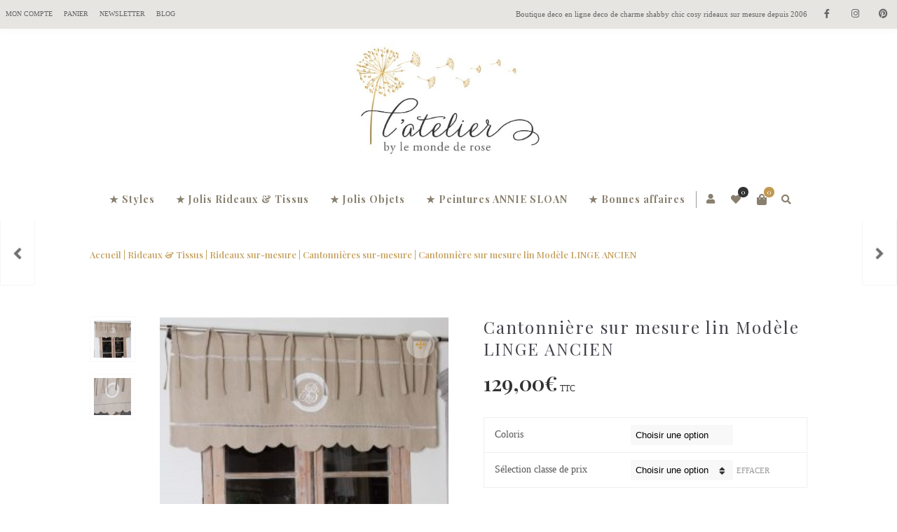

--- FILE ---
content_type: text/html; charset=UTF-8
request_url: https://www.lemondederose.fr/produit/cantonniere-sur-mesure-lin-modele-linge-ancien/
body_size: 25659
content:
<!-- This page is cached by the Hummingbird Performance plugin v2.7.2 - https://wordpress.org/plugins/hummingbird-performance/. --><!DOCTYPE html>
<html xmlns="http://www.w3.org/1999/xhtml" lang="fr-FR">
	<head>
		<meta http-equiv="Content-Type" content="text/html; charset=UTF-8" />
		<meta name="viewport" content="width=device-width, maximum-scale=1" />
		<link rel="profile" href="http://gmpg.org/xfn/11" />
		<link rel="pingback" href="https://www.lemondederose.fr/xmlrpc.php" />
						<script>document.documentElement.className = document.documentElement.className + ' yes-js js_active js'</script>
			<meta name='robots' content='index, follow, max-image-preview:large, max-snippet:-1, max-video-preview:-1' />

	<!-- This site is optimized with the Yoast SEO plugin v19.3 - https://yoast.com/wordpress/plugins/seo/ -->
	<title>Cantonnière sur mesure lin Modèle LINGE ANCIEN - Le Monde de Rose</title>
	<meta name="description" content="Cantonnière sur mesure lin Modèle LINGE ANCIEN, tout de lin de superbe qualité française. Grande cantonnière en lin festonnée avec un médaillon brodé, qui lui donne un charme incomparable ! Nous confectionnons cette cantonnière en standard mais également dans toutes vos dimensions en sur mesure." />
	<link rel="canonical" href="https://www.lemondederose.fr/produit/cantonniere-sur-mesure-lin-modele-linge-ancien/" />
	<meta property="og:locale" content="fr_FR" />
	<meta property="og:type" content="article" />
	<meta property="og:title" content="Cantonnière sur mesure lin Modèle LINGE ANCIEN - Le Monde de Rose" />
	<meta property="og:description" content="Cantonnière sur mesure lin Modèle LINGE ANCIEN, tout de lin de superbe qualité française. Grande cantonnière en lin festonnée avec un médaillon brodé, qui lui donne un charme incomparable ! Nous confectionnons cette cantonnière en standard mais également dans toutes vos dimensions en sur mesure." />
	<meta property="og:url" content="https://www.lemondederose.fr/produit/cantonniere-sur-mesure-lin-modele-linge-ancien/" />
	<meta property="og:site_name" content="Le Monde de Rose" />
	<meta property="article:publisher" content="https://www.facebook.com/Le-Monde-de-Rose-127261487292995" />
	<meta property="article:modified_time" content="2018-03-05T20:33:54+00:00" />
	<meta property="og:image" content="https://www.lemondederose.fr/wp-content/uploads/2018/03/Cantonnière-lin-Modèle-LINGE-ANCIEN-1.jpg" />
	<meta property="og:image:width" content="270" />
	<meta property="og:image:height" content="271" />
	<meta property="og:image:type" content="image/jpeg" />
	<meta name="twitter:card" content="summary_large_image" />
	<meta name="twitter:label1" content="Durée de lecture estimée" />
	<meta name="twitter:data1" content="1 minute" />
	<script type="application/ld+json" class="yoast-schema-graph">{"@context":"https://schema.org","@graph":[{"@type":"Organization","@id":"https://www.lemondederose.fr/#organization","name":"Le Monde de Rose","url":"https://www.lemondederose.fr/","sameAs":["https://www.instagram.com/lemondederose.fr/","https://www.pinterest.fr/lemondederose/","https://www.facebook.com/Le-Monde-de-Rose-127261487292995"],"logo":{"@type":"ImageObject","inLanguage":"fr-FR","@id":"https://www.lemondederose.fr/#/schema/logo/image/","url":"https://www.lemondederose.fr/wp-content/uploads/2022/07/le-monde-de-rose-logo.jpg","contentUrl":"https://www.lemondederose.fr/wp-content/uploads/2022/07/le-monde-de-rose-logo.jpg","width":512,"height":512,"caption":"Le Monde de Rose"},"image":{"@id":"https://www.lemondederose.fr/#/schema/logo/image/"}},{"@type":"WebSite","@id":"https://www.lemondederose.fr/#website","url":"https://www.lemondederose.fr/","name":"Le Monde de Rose","description":"Le spécialiste de la décoration Campagne chic depuis 2006","publisher":{"@id":"https://www.lemondederose.fr/#organization"},"potentialAction":[{"@type":"SearchAction","target":{"@type":"EntryPoint","urlTemplate":"https://www.lemondederose.fr/?s={search_term_string}"},"query-input":"required name=search_term_string"}],"inLanguage":"fr-FR"},{"@type":"ImageObject","inLanguage":"fr-FR","@id":"https://www.lemondederose.fr/produit/cantonniere-sur-mesure-lin-modele-linge-ancien/#primaryimage","url":"https://www.lemondederose.fr/wp-content/uploads/2018/03/Cantonnière-lin-Modèle-LINGE-ANCIEN-1.jpg","contentUrl":"https://www.lemondederose.fr/wp-content/uploads/2018/03/Cantonnière-lin-Modèle-LINGE-ANCIEN-1.jpg","width":270,"height":271,"caption":"Cantonnière lin Modèle LINGE ANCIEN"},{"@type":"WebPage","@id":"https://www.lemondederose.fr/produit/cantonniere-sur-mesure-lin-modele-linge-ancien/","url":"https://www.lemondederose.fr/produit/cantonniere-sur-mesure-lin-modele-linge-ancien/","name":"Cantonnière sur mesure lin Modèle LINGE ANCIEN - Le Monde de Rose","isPartOf":{"@id":"https://www.lemondederose.fr/#website"},"primaryImageOfPage":{"@id":"https://www.lemondederose.fr/produit/cantonniere-sur-mesure-lin-modele-linge-ancien/#primaryimage"},"datePublished":"2018-03-02T16:30:37+00:00","dateModified":"2018-03-05T20:33:54+00:00","description":"Cantonnière sur mesure lin Modèle LINGE ANCIEN, tout de lin de superbe qualité française. Grande cantonnière en lin festonnée avec un médaillon brodé, qui lui donne un charme incomparable ! Nous confectionnons cette cantonnière en standard mais également dans toutes vos dimensions en sur mesure.","breadcrumb":{"@id":"https://www.lemondederose.fr/produit/cantonniere-sur-mesure-lin-modele-linge-ancien/#breadcrumb"},"inLanguage":"fr-FR","potentialAction":[{"@type":"ReadAction","target":["https://www.lemondederose.fr/produit/cantonniere-sur-mesure-lin-modele-linge-ancien/"]}]},{"@type":"BreadcrumbList","@id":"https://www.lemondederose.fr/produit/cantonniere-sur-mesure-lin-modele-linge-ancien/#breadcrumb","itemListElement":[{"@type":"ListItem","position":1,"name":"Accueil","item":"https://www.lemondederose.fr/"},{"@type":"ListItem","position":2,"name":"Boutique","item":"https://www.lemondederose.fr/boutique/"},{"@type":"ListItem","position":3,"name":"Cantonnière sur mesure lin Modèle LINGE ANCIEN"}]}]}</script>
	<!-- / Yoast SEO plugin. -->


<link rel='dns-prefetch' href='//fonts.googleapis.com' />
<link rel="alternate" type="application/rss+xml" title="Le Monde de Rose &raquo; Flux" href="https://www.lemondederose.fr/feed/" />
<link rel="alternate" type="application/rss+xml" title="Le Monde de Rose &raquo; Flux des commentaires" href="https://www.lemondederose.fr/comments/feed/" />
<script type="text/javascript">
window._wpemojiSettings = {"baseUrl":"https:\/\/s.w.org\/images\/core\/emoji\/14.0.0\/72x72\/","ext":".png","svgUrl":"https:\/\/s.w.org\/images\/core\/emoji\/14.0.0\/svg\/","svgExt":".svg","source":{"concatemoji":"https:\/\/www.lemondederose.fr\/wp-includes\/js\/wp-emoji-release.min.js"}};
/*! This file is auto-generated */
!function(e,a,t){var n,r,o,i=a.createElement("canvas"),p=i.getContext&&i.getContext("2d");function s(e,t){var a=String.fromCharCode,e=(p.clearRect(0,0,i.width,i.height),p.fillText(a.apply(this,e),0,0),i.toDataURL());return p.clearRect(0,0,i.width,i.height),p.fillText(a.apply(this,t),0,0),e===i.toDataURL()}function c(e){var t=a.createElement("script");t.src=e,t.defer=t.type="text/javascript",a.getElementsByTagName("head")[0].appendChild(t)}for(o=Array("flag","emoji"),t.supports={everything:!0,everythingExceptFlag:!0},r=0;r<o.length;r++)t.supports[o[r]]=function(e){if(p&&p.fillText)switch(p.textBaseline="top",p.font="600 32px Arial",e){case"flag":return s([127987,65039,8205,9895,65039],[127987,65039,8203,9895,65039])?!1:!s([55356,56826,55356,56819],[55356,56826,8203,55356,56819])&&!s([55356,57332,56128,56423,56128,56418,56128,56421,56128,56430,56128,56423,56128,56447],[55356,57332,8203,56128,56423,8203,56128,56418,8203,56128,56421,8203,56128,56430,8203,56128,56423,8203,56128,56447]);case"emoji":return!s([129777,127995,8205,129778,127999],[129777,127995,8203,129778,127999])}return!1}(o[r]),t.supports.everything=t.supports.everything&&t.supports[o[r]],"flag"!==o[r]&&(t.supports.everythingExceptFlag=t.supports.everythingExceptFlag&&t.supports[o[r]]);t.supports.everythingExceptFlag=t.supports.everythingExceptFlag&&!t.supports.flag,t.DOMReady=!1,t.readyCallback=function(){t.DOMReady=!0},t.supports.everything||(n=function(){t.readyCallback()},a.addEventListener?(a.addEventListener("DOMContentLoaded",n,!1),e.addEventListener("load",n,!1)):(e.attachEvent("onload",n),a.attachEvent("onreadystatechange",function(){"complete"===a.readyState&&t.readyCallback()})),(e=t.source||{}).concatemoji?c(e.concatemoji):e.wpemoji&&e.twemoji&&(c(e.twemoji),c(e.wpemoji)))}(window,document,window._wpemojiSettings);
</script>
<style type="text/css">
img.wp-smiley,
img.emoji {
	display: inline !important;
	border: none !important;
	box-shadow: none !important;
	height: 1em !important;
	width: 1em !important;
	margin: 0 0.07em !important;
	vertical-align: -0.1em !important;
	background: none !important;
	padding: 0 !important;
}
</style>
	<link rel='stylesheet' id='wp-block-library-css' href='https://www.lemondederose.fr/wp-includes/css/dist/block-library/style.min.css' type='text/css' media='all' />
<link rel='stylesheet' id='wc-block-vendors-style-css' href='https://www.lemondederose.fr/wp-content/uploads/hummingbird-assets/aa81325ef7e11ad548c3a181588714ed.css' type='text/css' media='all' />
<link rel='stylesheet' id='wc-block-style-css' href='https://www.lemondederose.fr/wp-content/plugins/woocommerce/packages/woocommerce-blocks/build/style.css' type='text/css' media='all' />
<link rel='stylesheet' id='yith-wcan-shortcodes-css' href='https://www.lemondederose.fr/wp-content/uploads/hummingbird-assets/5052ac4fca1326977990b9553a605e88.css' type='text/css' media='all' />
<style id='yith-wcan-shortcodes-inline-css' type='text/css'>
:root{
	--yith-wcan-filters_colors_titles: #434343;
	--yith-wcan-filters_colors_background: #FFFFFF;
	--yith-wcan-filters_colors_accent: #A7144C;
	--yith-wcan-filters_colors_accent_r: 167;
	--yith-wcan-filters_colors_accent_g: 20;
	--yith-wcan-filters_colors_accent_b: 76;
	--yith-wcan-color_swatches_border_radius: 100%;
	--yith-wcan-color_swatches_size: 30px;
	--yith-wcan-labels_style_background: #FFFFFF;
	--yith-wcan-labels_style_background_hover: #A7144C;
	--yith-wcan-labels_style_background_active: #A7144C;
	--yith-wcan-labels_style_text: #434343;
	--yith-wcan-labels_style_text_hover: #FFFFFF;
	--yith-wcan-labels_style_text_active: #FFFFFF;
	--yith-wcan-anchors_style_text: #434343;
	--yith-wcan-anchors_style_text_hover: #A7144C;
	--yith-wcan-anchors_style_text_active: #A7144C;
}
</style>
<link rel='stylesheet' id='jquery-selectBox-css' href='https://www.lemondederose.fr/wp-content/plugins/yith-woocommerce-wishlist/assets/css/jquery.selectBox.css' type='text/css' media='all' />
<link rel='stylesheet' id='yith-wcwl-font-awesome-css' href='https://www.lemondederose.fr/wp-content/plugins/yith-woocommerce-wishlist/assets/css/font-awesome.css' type='text/css' media='all' />
<link rel='stylesheet' id='yith-wcwl-main-css' href='https://www.lemondederose.fr/wp-content/plugins/yith-woocommerce-wishlist/assets/css/style.css' type='text/css' media='all' />
<link rel='stylesheet' id='classic-theme-styles-css' href='https://www.lemondederose.fr/wp-includes/css/classic-themes.min.css' type='text/css' media='all' />
<style id='global-styles-inline-css' type='text/css'>
body{--wp--preset--color--black: #000000;--wp--preset--color--cyan-bluish-gray: #abb8c3;--wp--preset--color--white: #ffffff;--wp--preset--color--pale-pink: #f78da7;--wp--preset--color--vivid-red: #cf2e2e;--wp--preset--color--luminous-vivid-orange: #ff6900;--wp--preset--color--luminous-vivid-amber: #fcb900;--wp--preset--color--light-green-cyan: #7bdcb5;--wp--preset--color--vivid-green-cyan: #00d084;--wp--preset--color--pale-cyan-blue: #8ed1fc;--wp--preset--color--vivid-cyan-blue: #0693e3;--wp--preset--color--vivid-purple: #9b51e0;--wp--preset--gradient--vivid-cyan-blue-to-vivid-purple: linear-gradient(135deg,rgba(6,147,227,1) 0%,rgb(155,81,224) 100%);--wp--preset--gradient--light-green-cyan-to-vivid-green-cyan: linear-gradient(135deg,rgb(122,220,180) 0%,rgb(0,208,130) 100%);--wp--preset--gradient--luminous-vivid-amber-to-luminous-vivid-orange: linear-gradient(135deg,rgba(252,185,0,1) 0%,rgba(255,105,0,1) 100%);--wp--preset--gradient--luminous-vivid-orange-to-vivid-red: linear-gradient(135deg,rgba(255,105,0,1) 0%,rgb(207,46,46) 100%);--wp--preset--gradient--very-light-gray-to-cyan-bluish-gray: linear-gradient(135deg,rgb(238,238,238) 0%,rgb(169,184,195) 100%);--wp--preset--gradient--cool-to-warm-spectrum: linear-gradient(135deg,rgb(74,234,220) 0%,rgb(151,120,209) 20%,rgb(207,42,186) 40%,rgb(238,44,130) 60%,rgb(251,105,98) 80%,rgb(254,248,76) 100%);--wp--preset--gradient--blush-light-purple: linear-gradient(135deg,rgb(255,206,236) 0%,rgb(152,150,240) 100%);--wp--preset--gradient--blush-bordeaux: linear-gradient(135deg,rgb(254,205,165) 0%,rgb(254,45,45) 50%,rgb(107,0,62) 100%);--wp--preset--gradient--luminous-dusk: linear-gradient(135deg,rgb(255,203,112) 0%,rgb(199,81,192) 50%,rgb(65,88,208) 100%);--wp--preset--gradient--pale-ocean: linear-gradient(135deg,rgb(255,245,203) 0%,rgb(182,227,212) 50%,rgb(51,167,181) 100%);--wp--preset--gradient--electric-grass: linear-gradient(135deg,rgb(202,248,128) 0%,rgb(113,206,126) 100%);--wp--preset--gradient--midnight: linear-gradient(135deg,rgb(2,3,129) 0%,rgb(40,116,252) 100%);--wp--preset--duotone--dark-grayscale: url('#wp-duotone-dark-grayscale');--wp--preset--duotone--grayscale: url('#wp-duotone-grayscale');--wp--preset--duotone--purple-yellow: url('#wp-duotone-purple-yellow');--wp--preset--duotone--blue-red: url('#wp-duotone-blue-red');--wp--preset--duotone--midnight: url('#wp-duotone-midnight');--wp--preset--duotone--magenta-yellow: url('#wp-duotone-magenta-yellow');--wp--preset--duotone--purple-green: url('#wp-duotone-purple-green');--wp--preset--duotone--blue-orange: url('#wp-duotone-blue-orange');--wp--preset--font-size--small: 13px;--wp--preset--font-size--medium: 20px;--wp--preset--font-size--large: 36px;--wp--preset--font-size--x-large: 42px;--wp--preset--spacing--20: 0.44rem;--wp--preset--spacing--30: 0.67rem;--wp--preset--spacing--40: 1rem;--wp--preset--spacing--50: 1.5rem;--wp--preset--spacing--60: 2.25rem;--wp--preset--spacing--70: 3.38rem;--wp--preset--spacing--80: 5.06rem;}:where(.is-layout-flex){gap: 0.5em;}body .is-layout-flow > .alignleft{float: left;margin-inline-start: 0;margin-inline-end: 2em;}body .is-layout-flow > .alignright{float: right;margin-inline-start: 2em;margin-inline-end: 0;}body .is-layout-flow > .aligncenter{margin-left: auto !important;margin-right: auto !important;}body .is-layout-constrained > .alignleft{float: left;margin-inline-start: 0;margin-inline-end: 2em;}body .is-layout-constrained > .alignright{float: right;margin-inline-start: 2em;margin-inline-end: 0;}body .is-layout-constrained > .aligncenter{margin-left: auto !important;margin-right: auto !important;}body .is-layout-constrained > :where(:not(.alignleft):not(.alignright):not(.alignfull)){max-width: var(--wp--style--global--content-size);margin-left: auto !important;margin-right: auto !important;}body .is-layout-constrained > .alignwide{max-width: var(--wp--style--global--wide-size);}body .is-layout-flex{display: flex;}body .is-layout-flex{flex-wrap: wrap;align-items: center;}body .is-layout-flex > *{margin: 0;}:where(.wp-block-columns.is-layout-flex){gap: 2em;}.has-black-color{color: var(--wp--preset--color--black) !important;}.has-cyan-bluish-gray-color{color: var(--wp--preset--color--cyan-bluish-gray) !important;}.has-white-color{color: var(--wp--preset--color--white) !important;}.has-pale-pink-color{color: var(--wp--preset--color--pale-pink) !important;}.has-vivid-red-color{color: var(--wp--preset--color--vivid-red) !important;}.has-luminous-vivid-orange-color{color: var(--wp--preset--color--luminous-vivid-orange) !important;}.has-luminous-vivid-amber-color{color: var(--wp--preset--color--luminous-vivid-amber) !important;}.has-light-green-cyan-color{color: var(--wp--preset--color--light-green-cyan) !important;}.has-vivid-green-cyan-color{color: var(--wp--preset--color--vivid-green-cyan) !important;}.has-pale-cyan-blue-color{color: var(--wp--preset--color--pale-cyan-blue) !important;}.has-vivid-cyan-blue-color{color: var(--wp--preset--color--vivid-cyan-blue) !important;}.has-vivid-purple-color{color: var(--wp--preset--color--vivid-purple) !important;}.has-black-background-color{background-color: var(--wp--preset--color--black) !important;}.has-cyan-bluish-gray-background-color{background-color: var(--wp--preset--color--cyan-bluish-gray) !important;}.has-white-background-color{background-color: var(--wp--preset--color--white) !important;}.has-pale-pink-background-color{background-color: var(--wp--preset--color--pale-pink) !important;}.has-vivid-red-background-color{background-color: var(--wp--preset--color--vivid-red) !important;}.has-luminous-vivid-orange-background-color{background-color: var(--wp--preset--color--luminous-vivid-orange) !important;}.has-luminous-vivid-amber-background-color{background-color: var(--wp--preset--color--luminous-vivid-amber) !important;}.has-light-green-cyan-background-color{background-color: var(--wp--preset--color--light-green-cyan) !important;}.has-vivid-green-cyan-background-color{background-color: var(--wp--preset--color--vivid-green-cyan) !important;}.has-pale-cyan-blue-background-color{background-color: var(--wp--preset--color--pale-cyan-blue) !important;}.has-vivid-cyan-blue-background-color{background-color: var(--wp--preset--color--vivid-cyan-blue) !important;}.has-vivid-purple-background-color{background-color: var(--wp--preset--color--vivid-purple) !important;}.has-black-border-color{border-color: var(--wp--preset--color--black) !important;}.has-cyan-bluish-gray-border-color{border-color: var(--wp--preset--color--cyan-bluish-gray) !important;}.has-white-border-color{border-color: var(--wp--preset--color--white) !important;}.has-pale-pink-border-color{border-color: var(--wp--preset--color--pale-pink) !important;}.has-vivid-red-border-color{border-color: var(--wp--preset--color--vivid-red) !important;}.has-luminous-vivid-orange-border-color{border-color: var(--wp--preset--color--luminous-vivid-orange) !important;}.has-luminous-vivid-amber-border-color{border-color: var(--wp--preset--color--luminous-vivid-amber) !important;}.has-light-green-cyan-border-color{border-color: var(--wp--preset--color--light-green-cyan) !important;}.has-vivid-green-cyan-border-color{border-color: var(--wp--preset--color--vivid-green-cyan) !important;}.has-pale-cyan-blue-border-color{border-color: var(--wp--preset--color--pale-cyan-blue) !important;}.has-vivid-cyan-blue-border-color{border-color: var(--wp--preset--color--vivid-cyan-blue) !important;}.has-vivid-purple-border-color{border-color: var(--wp--preset--color--vivid-purple) !important;}.has-vivid-cyan-blue-to-vivid-purple-gradient-background{background: var(--wp--preset--gradient--vivid-cyan-blue-to-vivid-purple) !important;}.has-light-green-cyan-to-vivid-green-cyan-gradient-background{background: var(--wp--preset--gradient--light-green-cyan-to-vivid-green-cyan) !important;}.has-luminous-vivid-amber-to-luminous-vivid-orange-gradient-background{background: var(--wp--preset--gradient--luminous-vivid-amber-to-luminous-vivid-orange) !important;}.has-luminous-vivid-orange-to-vivid-red-gradient-background{background: var(--wp--preset--gradient--luminous-vivid-orange-to-vivid-red) !important;}.has-very-light-gray-to-cyan-bluish-gray-gradient-background{background: var(--wp--preset--gradient--very-light-gray-to-cyan-bluish-gray) !important;}.has-cool-to-warm-spectrum-gradient-background{background: var(--wp--preset--gradient--cool-to-warm-spectrum) !important;}.has-blush-light-purple-gradient-background{background: var(--wp--preset--gradient--blush-light-purple) !important;}.has-blush-bordeaux-gradient-background{background: var(--wp--preset--gradient--blush-bordeaux) !important;}.has-luminous-dusk-gradient-background{background: var(--wp--preset--gradient--luminous-dusk) !important;}.has-pale-ocean-gradient-background{background: var(--wp--preset--gradient--pale-ocean) !important;}.has-electric-grass-gradient-background{background: var(--wp--preset--gradient--electric-grass) !important;}.has-midnight-gradient-background{background: var(--wp--preset--gradient--midnight) !important;}.has-small-font-size{font-size: var(--wp--preset--font-size--small) !important;}.has-medium-font-size{font-size: var(--wp--preset--font-size--medium) !important;}.has-large-font-size{font-size: var(--wp--preset--font-size--large) !important;}.has-x-large-font-size{font-size: var(--wp--preset--font-size--x-large) !important;}
.wp-block-navigation a:where(:not(.wp-element-button)){color: inherit;}
:where(.wp-block-columns.is-layout-flex){gap: 2em;}
.wp-block-pullquote{font-size: 1.5em;line-height: 1.6;}
</style>
<link rel='stylesheet' id='contact-form-7-css' href='https://www.lemondederose.fr/wp-content/plugins/contact-form-7/includes/css/styles.css' type='text/css' media='all' />
<link rel='stylesheet' id='mailjet-front-css' href='https://www.lemondederose.fr/wp-content/plugins/mailjet-for-wordpress/src/front/css/mailjet-front.css' type='text/css' media='all' />
<link rel='stylesheet' id='photoswipe-css' href='https://www.lemondederose.fr/wp-content/plugins/woocommerce/assets/css/photoswipe/photoswipe.min.css' type='text/css' media='all' />
<link rel='stylesheet' id='photoswipe-default-skin-css' href='https://www.lemondederose.fr/wp-content/plugins/woocommerce/assets/css/photoswipe/default-skin/default-skin.min.css' type='text/css' media='all' />
<style id='woocommerce-inline-inline-css' type='text/css'>
.woocommerce form .form-row .required { visibility: visible; }
</style>
<link rel='stylesheet' id='wootrello-css' href='https://www.lemondederose.fr/wp-content/uploads/hummingbird-assets/077d75fc4a0bf2c4081a460653c9bbba.css' type='text/css' media='all' />
<link rel='stylesheet' id='zass-plugins-css' href='https://www.lemondederose.fr/wp-content/themes/zass/styles/zass-js-plugins-css/zass-plugins.min.css' type='text/css' media='all' />
<link rel='stylesheet' id='woocommerce-addons-css-css' href='https://www.lemondederose.fr/wp-content/plugins/woocommerce-product-addons/assets/css/frontend.css' type='text/css' media='all' />
<link rel='stylesheet' id='woocommerce_prettyPhoto_css-css' href='//www.lemondederose.fr/wp-content/plugins/woocommerce/assets/css/prettyPhoto.css' type='text/css' media='all' />
<link rel='stylesheet' id='parent-style-css' href='https://www.lemondederose.fr/wp-content/themes/zass/style.css' type='text/css' media='all' />
<link rel='stylesheet' id='child-style-css' href='https://www.lemondederose.fr/wp-content/themes/zass-child/style.css' type='text/css' media='all' />
<link rel='stylesheet' id='zass-fonts-css' href='//fonts.googleapis.com/css?family=Playfair+Display%3A100%2C100italic%2C200%2C200italic%2C300%2C300italic%2C400%2C400italic%2C500%2C500italic%2C600%2C600italic%2C700%2C700italic%2C800%2C800italic%2C900%2C900italic%26subset%3Dlatin&ver=1.0.0' type='text/css' media='all' />
<link rel='stylesheet' id='zass-style-css' href='https://www.lemondederose.fr/wp-content/themes/zass-child/style.css' type='text/css' media='all' />
<style id='zass-style-inline-css' type='text/css'>
/* Site main accent color */
			div.widget_categories ul li.current-cat > a:before, p.woocommerce-thankyou-order-received, .wpb_zass_banner a span.zass_banner-icon, .toggler:before, .zass-product-slider.owl-carousel .owl-nav .owl-prev:hover, .zass-product-slider.owl-carousel .owl-nav .owl-next:hover, .widget_shopping_cart_content p.buttons .button.checkout, .zass-portfolio-categories ul li a:hover, .zass-portfolio-categories ul li a.is-checked, .zass-event-countdown .is-countdown, .video_controlls a#video-volume:after, div.widget_categories ul li > a:hover:before, #main-menu ul.menu > li > a:hover, #main-menu ul.menu > li.current-menu-item > a, li.product-category.product a h3, .otw-input-wrap:before, .summary.entry-summary .yith-wcwl-add-to-wishlist a:before, .summary.entry-summary .yith-wcwl-add-to-wishlist a:after, .summary.entry-summary .compare::before, .prod_hold .price_hold:before, a.bbp-forum-title:hover, .portfolio_top .project-data .main-features .checklist li:before, body.zass_transparent_header #main-menu ul.menu > li.current_page_item > a:before, body.zass_transparent_header #main-menu ul.menu > li.current-menu-item > a:before, body.zass_transparent_header #main-menu ul.menu > li > a:hover:before {
				color:#C19951;
			}
			a.sidebar-trigger, #cart-module .cart-contents span.count, .wcmp_sorted_vendors:before, td.tribe-events-present > div:first-of-type, a.mob-close-toggle:hover, #main-menu ul.menu > li > a:before, .pagination .links a:hover, .dokan-pagination-container .dokan-pagination li a:hover, a.mob-menu-toggle i, .bbp-pagination-links a:hover, .zass-search-cart-holder #search.active > span:hover, a.close-off-canvas:hover, .zass_content_slider .owl-dot.active span, #main-menu ul.menu > li > .zass-custom-menu-label, li.product-category.product h3 mark:after, div.product-category.product h3 mark:after, #main-menu li ul.sub-menu li.zass_colum_title > a:after, #main-menu li ul.sub-menu li.zass_colum_title > a:before, .blog-post-meta span.sticky_post, #zass_price_range, .zass_image_list a.zass-magnific-gallery-item:before, #bbpress-forums > #subscription-toggle a.subscription-toggle, .widget > h3:first-child:before, .widget > h3:first-child:after, .zass-portfolio-categories ul li a:hover:before, .zass-portfolio-categories ul li a.is-checked:before, .zass-portfolio-categories ul li a:hover:after, .zass-portfolio-categories ul li a.is-checked:after, .flex-direction-nav a, ul.status-closed li.bbp-topic-title .bbp-topic-permalink:before, ul.sticky li.bbp-topic-title .bbp-topic-permalink:before, ul.super-sticky li.bbp-topic-title .bbp-topic-permalink:before {
				background-color:#C19951;
			}
			.bbp-topics-front ul.super-sticky, .blog-post.sticky, #main-menu li ul.sub-menu li.zass-highlight-menu-item:after, .error404 div.blog-post-excerpt, .zass_blog_masonry:not(.zass-related-blog-posts) .sticky .zass_post_data_holder, .zass-none-overlay.zass-10px-gap .portfolio-unit-holder:hover, .portfolio-unit-info a.portfolio-lightbox-link:hover, .zass-product-slider.owl-carousel .owl-nav .owl-prev:hover, .zass-product-slider.owl-carousel .owl-nav .owl-next:hover, .widget_shopping_cart_content p.buttons .button.checkout, .zass_banner_text:before, .zass_banner_text:after, body table.booked-calendar td.today .date span, .vc_tta-color-white.vc_tta-style-modern .vc_tta-tab.vc_active > a, .bbp-topics ul.super-sticky, .bbp-topics ul.sticky, .bbp-forum-content ul.sticky, a.sidebar-trigger:hover:after, .zass-pulsator-accent .wpb_wrapper:after, ul.tabs li.active a {
				border-color:#C19951 !Important;
			}
			::-moz-selection {
				background:#C19951;
			}
			::selection {
				background:#C19951;
			}
			.box-sort-filter .ui-slider-horizontal .ui-slider-handle, .widget_price_filter .ui-slider-handle.ui-state-default.ui-corner-all {
				background:#C19951 !Important;
			}
			li.product-category.product h3 mark, div.product-category.product h3 mark, .widget_shopping_cart_content a.remove:hover, .col2-set.addresses header a.edit { background:#main-site-color; }
			blockquote, q { border-left-color:#C19951; }
			.double-bounce2 { background-color:#C19951; }
			/* Links color */
			a, div.widget_categories ul li a:hover, div.widget_nav_menu ul li a:hover, div.widget_archive ul li a:hover, div.widget_recent_comments ul li a:hover, div.widget_pages ul li a:hover, div.widget_links ul li a:hover, div.widget_recent_entries ul a:hover, div.widget_meta ul li a:hover, div.widget_display_forums ul li a:hover, .widget_display_replies ul li a:hover, .widget_display_topics li > a.bbp-forum-title:hover, .widget_display_stats dt:hover, .widget_display_stats dd:hover, div.widget_display_views ul li a:hover, .widget_layered_nav ul li a:hover, .widget_product_categories ul li a:hover {color:#C19951;}
			/* Links hover color */
			a:hover{color:#C19951;}
			/* Widgets Title Color */
			.sidebar .box h3, .wpb_widgetised_column .box h3, h2.widgettitle, h2.wpb_flickr_heading{color:#333333;}
			/* Buttons Default style */
						/* WordPress Default Buttons Color */
			a.button, button.wcv-button, input.button, .wcv-navigation ul.menu.horizontal li a, nav.woocommerce-MyAccount-navigation ul li a, button.button, a.button-inline, #submit_btn, #submit, .wpcf7-submit, .col2-set.addresses header a.edit, input.otw-submit, form.mc4wp-form input[type=submit], .tribe-events-button, input[type="submit"] {border-color:#C19951; color:#C19951;}
			.wcmp_regi_main .button {border-color:#C19951 !important; color:#C19951 !important;}
			/* WordPress Default Buttons Hover Color */
			a.button:hover, button.wcv-button:hover, input.button:hover, .wcv-navigation ul.menu.horizontal li a:hover, .wcv-navigation ul.menu.horizontal li.active a, button.button:hover, nav.woocommerce-MyAccount-navigation ul li.is-active a, nav.woocommerce-MyAccount-navigation ul li a:hover, a.button-inline:hover, #submit_btn:hover, #submit:hover, .wpcf7-submit:hover, .r_more:hover, .r_more_right:hover, div.prod_hold a.button.add_to_cart_button:hover, button.single_add_to_cart_button:hover, .zass-product-slide-cart .button.add_to_cart_button:hover, input.otw-submit:hover, form.mc4wp-form input[type=submit]:hover, .wc-proceed-to-checkout a.checkout-button.button:hover {border-color:#C19951 !important; color:#C19951 !important;}
			.wcmp_regi_main .button:hover {border-color:#C19951 !important; color:#C19951 !important;}
			/* NEW label color */
			div.prod_hold .new_prod{background-color:#86949c;}
			/* SALE label color */
			div.prod_hold .sale, span.onsale, .count_holder_small .count_info:first-child {background-color:#C19951;}
			/* Standard page title color (no background image) */
			#zass_page_title h1.heading-title, #zass_page_title h1.heading-title a, .breadcrumb,.breadcrumb a, .zass-dark-skin #zass_page_title h1.heading-title a {color:#474237;}
			/* Standard page subtitle color (no background image) */
			.zass_title_holder h6 {color:#666666;}
			/* Customized page title color (with background image) */
			#zass_page_title.zass_title_holder.title_has_image h1.heading-title, #zass_page_title.zass_title_holder.title_has_image h6, #zass_page_title.zass_title_holder.title_has_image .breadcrumb, #zass_page_title.zass_title_holder.title_has_image .breadcrumb a {
				color:#FFFFFF;
			}
			/* Standard page title background color (no background image) */
			.zass_title_holder, .zass_title_holder .inner:before, body.zass_header_left .zass_title_holder:not(.title_has_image) .inner {background-color:#e9e7e2;}
			/* Standard page title border color (no background image) */
			.zass_title_holder, body.zass_header_left .zass_title_holder:not(.title_has_image) .inner { border-color:#f1f1f1; }
			.zass_title_holder .inner:before { border-color: transparent #f1f1f1 #f1f1f1 transparent; }
			/* Post Date  background color */
			div.post .post-date, div.product.type-product .post-date, div.page.type-page .post-date, div.attachment .post-date {background-color:#C19951; }
			/* Portfolio overlay background color */
			.portfolio-unit-holder, .zass_image_list a.zass-magnific-gallery-item:before {background-color:#303038;}
			/* Portfolio overlay text color */
			div:not(.zass-none-overlay).portfolio-unit.masonry-unit a.portfolio-link, div:not(.zass-none-overlay).portfolio-unit.masonry-unit a.portfolio-link small, div:not(.zass-none-overlay).portfolio-unit.masonry-unit a.portfolio-link h4, div:not(.zass-none-overlay).portfolio-unit.masonry-unit,
			div:not(.zass-none-overlay).portfolio-unit.masonry-unit a.portfolio-link p, div:not(.zass-none-overlay).portfolio-unit.portfolio-col-2 a.portfolio-link, div:not(.zass-none-overlay).portfolio-unit.portfolio-col-2 a.portfolio-link small, div:not(.zass-none-overlay).portfolio-unit.portfolio-col-2 a.portfolio-link h4,
			div:not(.zass-none-overlay).portfolio-unit.portfolio-col-2, div:not(.zass-none-overlay).portfolio-unit.portfolio-col-2 a.portfolio-link p, div:not(.zass-none-overlay).portfolio-unit.portfolio-col-3 a.portfolio-link, div:not(.zass-none-overlay).portfolio-unit.portfolio-col-3 a.portfolio-link small,
			div:not(.zass-none-overlay).portfolio-unit.portfolio-col-3 a.portfolio-link h4, div:not(.zass-none-overlay).portfolio-unit.portfolio-col-3, div:not(.zass-none-overlay).portfolio-unit.portfolio-col-3 a.portfolio-link p, div:not(.zass-none-overlay).portfolio-unit.portfolio-col-4 a.portfolio-link,
			div:not(.zass-none-overlay).portfolio-unit.portfolio-col-4 a.portfolio-link small, div:not(.zass-none-overlay).portfolio-unit.portfolio-col-4 a.portfolio-link h4, div:not(.zass-none-overlay).portfolio-unit.portfolio-col-4, div:not(.zass-none-overlay).portfolio-unit.portfolio-col-4 a.portfolio-link p,
			div:not(.zass-none-overlay).similar_projects .portfolio-unit a.portfolio-link, div:not(.zass-none-overlay).similar_projects .portfolio-unit a.portfolio-link small, div:not(.zass-none-overlay).similar_projects .portfolio-unit a.portfolio-link h4, div:not(.zass-none-overlay).similar_projects .portfolio-unit,
			div:not(.zass-none-overlay).similar_projects .portfolio-unit a.portfolio-link p, div:not(.zass-none-overlay).owl-item .portfolio-unit a.portfolio-link, div:not(.zass-none-overlay).owl-item .portfolio-unit a.portfolio-link small, div:not(.zass-none-overlay).owl-item .portfolio-unit a.portfolio-link h4,
			div:not(.zass-none-overlay).owl-item .portfolio-unit, div:not(.zass-none-overlay).owl-item .portfolio-unit a.portfolio-link p, div:not(.zass-none-overlay).portfolio-unit.portfolio-col-5 a.portfolio-link, div:not(.zass-none-overlay).portfolio-unit.portfolio-col-5 a.portfolio-link small,
			div:not(.zass-none-overlay).portfolio-unit.portfolio-col-5 a.portfolio-link h4, div:not(.zass-none-overlay).portfolio-unit.portfolio-col-5, div:not(.zass-none-overlay).portfolio-unit.portfolio-col-5 a.portfolio-link p, div:not(.zass-none-overlay).portfolio-unit.portfolio-col-6 a.portfolio-link,
			div:not(.zass-none-overlay).portfolio-unit.portfolio-col-6 a.portfolio-link small, div:not(.zass-none-overlay).portfolio-unit.portfolio-col-6 a.portfolio-link h4, div:not(.zass-none-overlay).portfolio-unit.portfolio-col-6, div:not(.zass-none-overlay).portfolio-unit.portfolio-col-6 a.portfolio-link p, div:not(.zass-none-overlay).zass_image_list a.zass-magnific-gallery-item:after {
				color:#ffffff;
			}
			.portfolio-unit-info a.portfolio-lightbox-link span {
				border-color:#ffffff;
			}
			/* Top Menu Bar Visible on Mobile */
						/* Header top bar background color */
			#header_top { background-color:#e7e5e1; border-color:#f5f5f5 !Important;}
			body.zass-overlay-header #header_top .inner { background-color:#e7e5e1; border-color:#f5f5f5 !Important;}
			/* Header middle section background color */
			#header_bottom, #header_bottom .inner:before {background-color:;}
			/* Header middle section bar border color */
			#header_bottom, #header_bottom .inner:before {border-color:#f5f5f5 !Important;}
						/* Main menu links color and typography */
						#main-menu ul.menu > li > a, #main-menu li div.zass-mega-menu > ul.sub-menu > li > a, .zass-wishlist-counter a, .zass-search-cart-holder a.sidebar-trigger:before, #header .zass-search-cart-holder .video_controlls a {color:#887f6e;font-size:14px;font-weight:700;font-style:normal;}
			/* Main menu links hover color */
			ul#mobile-menu.menu li a {font-size:14px;font-weight:700;font-style:normal;}
			/* Main menu links hover color */
			#main-menu ul.menu > li > a:hover, #main-menu ul.menu > li.current-menu-item > a, #main-menu ul.menu > li.zass-highlight-menu-item > a, body.zass_transparent_header #header #main-menu ul.menu > li > a:hover, body.zass_transparent_header #header #main-menu ul.menu > li.current-menu-item > a, #cart-module a.cart-contents, #main-menu li div.zass-mega-menu > ul.sub-menu > li > a:hover {color:#665f50;}
			/* Main menu background hover color */
										#main-menu ul.menu > li.zass-highlight-menu-item > a, #main-menu ul.menu > li.zass-highlight-menu-item:after, #main-menu li ul.sub-menu li a:hover { background-color: #C19951;}
				#main-menu ul.menu > li.zass-highlight-menu-item:after { border-color: #C19951;}
									/* Main menu icons color */
						/* Header top bar menu links color */
			ul#topnav2 > li a, .zass-top-bar-message, #header_top .zass-social ul li a {color:#666666}
			/* Header top bar menu links hover color */
			ul#topnav2 li a:hover, body.zass_transparent_header ul#topnav2 > li a:hover {color:#666666;}
			ul#topnav2 ul.sub-menu li a:hover, .zass-dark-skin ul#topnav2 ul.sub-menu a:hover, .zass-dark-skin ul#topnav2 li:hover ul.sub-menu a:hover {background-color:#666666;}
			/* Header top bar menu links hover background color */
			ul#topnav2 li a:hover {background-color:;}
			/* Collapsible Pre-Header background color */
			#pre_header, .toggler {background-color:#e9e7e2;}
			.toggler {border-color:#e9e7e2;}
			/* Collapsible Pre-Header titles color */
			#pre_header .widget > h3:first-child {color:#333333;}
			/* Collapsible Pre-Header titles border color */
			#pre_header .widget > h3:first-child, #pre_header > .inner ul.product_list_widget li, #pre_header > .inner div.widget_nav_menu ul li a, #pre_header > .inner ul.products-list li {border-color:#e7e5e1;}
			#pre_header > .inner div.widget_categories ul li, #pre_header > .inner div.widget_archive ul li, #pre_header > .inner div.widget_recent_comments ul li, #pre_header > .inner div.widget_pages ul li,
			#pre_header > .inner div.widget_links ul li, #pre_header > .inner div.widget_recent_entries ul li, #pre_header > .inner div.widget_meta ul li, #pre_header > .inner div.widget_display_forums ul li,
			#pre_header > .inner .widget_display_replies ul li, #pre_header > .inner .widget_display_views ul li {border-color: #e7e5e1;}
			/* Collapsible Pre-Header links color */
			#pre_header a {color:#333333;}
			/* Transparent Header menu color */
			@media only screen and (min-width: 1024px) {
				body.zass_transparent_header #header #logo .zass-logo-title, body.zass_transparent_header #header #zass-account-holder a, body.zass_transparent_header #header #zass-account-holder a i, body.zass_transparent_header #header .zass-search-cart-holder .video_controlls a, body.zass_transparent_header #header #logo .zass-logo-subtitle, body.zass_transparent_header #header #main-menu ul.menu > li > a, body.zass_transparent_header #header .zass-search-cart-holder #search > span:after, body.zass_transparent_header .zass-search-cart-holder a.sidebar-trigger:before, body.zass_transparent_header #header #cart-module a.cart-contents, body.zass_transparent_header #header #cart-module a.cart-contents:before, body.zass_transparent_header #header .zass-wishlist-counter a, body.zass_transparent_header #header .zass-wishlist-counter a i {
					color:#FFFFFF !Important;
				}
				/* Transparent menu hover color */
							}
			/* Header background */
						
			#header, #header2 {background-color: ;}
							.zass-search-cart-holder #search > span:after, .zass-search-cart-holder a.sidebar-trigger:before, .zass-search-cart-holder #cart-module a.cart-contents, .zass-search-cart-holder #cart-module a.cart-contents:before, .zass-search-cart-holder .zass-wishlist-counter a, .zass-search-cart-holder .zass-wishlist-counter a i, .zass-search-cart-holder  #zass-account-holder a, .zass-search-cart-holder  #zass-account-holder a i {
					color:#887f6e;}
				#header, #header2, #header_top {border:none;}
				#main-menu ul.menu > li > a::before {color:#665f50;}
			body.zass_header_left #header, body.zass_header_left.zass_transparent_header #header {
				border-right: none;
			}
						body.zass-overlay-header #header .main_menu_holder {background-color: ;}
			/* footer_background */
									#footer {background-color: #f0eeea;}
                        #footer {
                background-size: cover;
            }
            
			@media only screen and (min-width: 1024px) {
				body.zass_header_left.zass-overlay-header #footer, body.zass_header_left.zass-overlay-header #powered {background: none;}
				body.zass_header_left.zass-overlay-header #footer .inner {background-color: #f0eeea;}
				body.zass_header_left.zass-overlay-header #powered .inner {background-color: #f5f4f1;}
			}


			/* footer_titles_color + footer_title_border_color */
			#footer .widget > h3:first-child {color:#333333; border-color: #e7e5e1;}
			#footer > .inner ul.product_list_widget li, #footer > .inner div.widget_nav_menu ul li a, #footer > .inner ul.products-list li, #zass_footer_menu > li {border-color: #e7e5e1;}
			/* footer_menu_links_color */
			#zass_footer_menu > li a, #powered a, #powered .zass-social ul li a {color: #333333;}
			/* footer_links_color */
			#footer > .inner a {color: #333333;}
			/* footer_text_color */
			#footer {color: #999999;}
			#footer > .inner div.widget_categories ul li, #footer > .inner div.widget_archive ul li, #footer > .inner div.widget_recent_comments ul li, #footer > .inner div.widget_pages ul li,
			#footer > .inner div.widget_links ul li, #footer > .inner div.widget_recent_entries ul li, #footer > .inner div.widget_meta ul li, #footer > .inner div.widget_display_forums ul li,
			#footer > .inner .widget_display_replies ul li, #footer > .inner .widget_display_views ul li, #footer > .inner div.widget_nav_menu ul li a {border-color: #e7e5e1;}
			/* footer_copyright_bar_bckgr_color */
			#powered{background-color: #f5f4f1; color: #999999;}
			/* Body font */
						body {
                				    font-family:Tahoma;
                				font-size:14px;
				color:#565656;
			}
			#header #logo .zass-logo-subtitle, #header2 #logo .zass-logo-subtitle {
				color: #565656;
			}
			/* Text logo color and typography */
						#header #logo .zass-logo-title, #header2 #logo .zass-logo-title {color: #333333;font-size:24px;font-weight:800;font-style:normal;}
			/* Heading fonts */
			                            h1, h2, h3, h4, h5, h6, .tribe-countdown-text, div.prod_hold .name, .vendor_address p, .zass-event-countdown .is-countdown, #header #logo .zass-logo-title, #header2 #logo .zass-logo-title, .zass-counter-h1, .zass-typed-h1, .zass-typed-h2, .zass-typed-h3, .zass-typed-h4, .zass-typed-h5, .zass-typed-h6, .zass-counter-h2, body.woocommerce-account #customer_login.col2-set .owl-nav, .zass-counter-h3, .error404 div.blog-post-excerpt:before, #yith-wcwl-popup-message #yith-wcwl-message, div.added-product-text strong, .vc_pie_chart .vc_pie_chart_value, .countdown-amount, .zass-product-slide-price, .zass-counter-h4, .zass-counter-h5, .zass-search-cart-holder #search input[type="text"], .zass-counter-h6, .vc_tta-tabs:not(.vc_tta-style-modern) .vc_tta-tab, div.product .price span, a.bbp-forum-title, p.logged-in-as, .zass-pricing-table-price, li.bbp-forum-info, li.bbp-topic-title .bbp-topic-permalink, .breadcrumb, .offer_title, ul.tabs a, .wpb_tabs .wpb_tabs_nav li a, .wpb_tour .wpb_tabs_nav a, .wpb_accordion .wpb_accordion_wrapper .wpb_accordion_header a, .post-date .num, .zass-products-list-view div.prod_hold .name, .zass_shortcode_count_holder .countdown-amount, .post-date, .blog-post-meta span a, .widget_shopping_cart_content p.total, #cart-module a.cart-contents, .zass-wishlist-counter, .portfolio_top .project-data .project-details .simple-list-underlined li, .portfolio_top .project-data .main-features .checklist li, .summary.entry-summary .yith-wcwl-add-to-wishlist a {
                    font-family:Playfair Display;
                }
                
                                    #main-menu ul.menu li a, ul#mobile-menu.menu li a, #main-menu li div.zass-mega-menu > ul.sub-menu > li.zass_colum_title > a {
                        font-family:Playfair Display;
                    }
                
                                    a.button, input.button, button.button, a.button-inline, #submit_btn, #submit, .wpcf7-submit, .col2-set.addresses header a.edit, div.product input.qty, .zass-pricing-table-button a, .vc_btn3, nav.woocommerce-MyAccount-navigation ul li a {
                        font-family:Playfair Display;
                    }
                .wcmp_regi_main .button {
                    font-family:Playfair Display !important;
                }
                            			/* H1 */
						h1, .zass-counter-h1, .zass-typed-h1, .term-description p:first-of-type:first-letter, .zass-dropcap p:first-letter, .zass-dropcap h1:first-letter, .zass-dropcap h2:first-letter, .zass-dropcap h3:first-letter, .zass-dropcap h4:first-letter, .zass-dropcap h5:first-letter, .zass-dropcap h6:first-letter{color:#43414a;font-size:24px;font-weight:100;font-style:normal;}
			/* H2 */
						h2, .zass-counter-h2, .zass-typed-h2, .icon_teaser h3:first-child, body.woocommerce-account #customer_login.col2-set .owl-nav button, #customer_login.u-columns.col2-set .owl-nav button {color:#43414a;font-size:24px;font-weight:100;font-style:normal;}
			/* H3 */
						h3, .zass-counter-h3, .zass-typed-h3{color:#43414a;font-size:18px;font-weight:100;font-style:normal;}
			/* H4 */
						h4, .zass-counter-h4, .zass-typed-h4{color:#43414a;font-size:24px;font-weight:500;font-style:normal;}
			/* H5 */
						h5, .zass-counter-h5, .zass-typed-h5{color:#43414a;font-size:18px;font-weight:500;font-style:normal;}
			/* H6 */
						h6, .zass-counter-h6, .zass-typed-h6{color:#43414a;font-size:16px;}
						/* Add to Cart Color */
			div.prod_hold a.button.add_to_cart_button, button.single_add_to_cart_button, .wc-proceed-to-checkout a.checkout-button.button, .zass-product-slide-cart .button.add_to_cart_button {border-color:#94AAAA !important; color:#94AAAA !important;}
			/* Main menu background color */
						table.compare-list .add-to-cart td a.zass-quick-view-link, table.compare-list .add-to-cart td a.compare.button {
				display:none !important;
			}
</style>
<link rel='stylesheet' id='zass-responsive-css' href='https://www.lemondederose.fr/wp-content/themes/zass/styles/zass-responsive.css' type='text/css' media='all' />
<link rel='stylesheet' id='vc_font_awesome_5_shims-css' href='https://www.lemondederose.fr/wp-content/plugins/js_composer/assets/lib/bower/font-awesome/css/v4-shims.min.css' type='text/css' media='all' />
<link rel='stylesheet' id='vc_font_awesome_5-css' href='https://www.lemondederose.fr/wp-content/plugins/js_composer/assets/lib/bower/font-awesome/css/all.min.css' type='text/css' media='all' />
<link rel='stylesheet' id='et-line-font-css' href='https://www.lemondederose.fr/wp-content/themes/zass/styles/et-line-font/style.css' type='text/css' media='all' />
<link rel='stylesheet' id='wp_mailjet_subscribe_widget-widget-front-styles-css' href='https://www.lemondederose.fr/wp-content/plugins/mailjet-for-wordpress/src/widget/css/front-widget.css' type='text/css' media='all' />
<script type='text/javascript' src='https://www.lemondederose.fr/wp-includes/js/jquery/jquery.min.js' id='jquery-core-js'></script>
<script type='text/javascript' src='https://www.lemondederose.fr/wp-includes/js/jquery/jquery-migrate.min.js' id='jquery-migrate-js'></script>
<script type='text/javascript' src='https://www.lemondederose.fr/wp-content/plugins/woocommerce/assets/js/jquery-blockui/jquery.blockUI.min.js' id='jquery-blockui-js'></script>
<script type='text/javascript' id='wc-add-to-cart-js-extra'>
/* <![CDATA[ */
var wc_add_to_cart_params = {"ajax_url":"\/wp-admin\/admin-ajax.php","wc_ajax_url":"\/?wc-ajax=%%endpoint%%","i18n_view_cart":"Voir le panier","cart_url":"https:\/\/www.lemondederose.fr\/panier\/","is_cart":"","cart_redirect_after_add":"no"};
/* ]]> */
</script>
<script type='text/javascript' src='https://www.lemondederose.fr/wp-content/plugins/woocommerce/assets/js/frontend/add-to-cart.min.js' id='wc-add-to-cart-js'></script>
<script type='text/javascript' src='https://www.lemondederose.fr/wp-content/uploads/hummingbird-assets/3fbdd3a3356da08d3721d11f1077df19.js' id='wootrello-js'></script>
<script type='text/javascript' src='https://www.lemondederose.fr/wp-content/plugins/js_composer/assets/js/vendors/woocommerce-add-to-cart.js' id='vc_woocommerce-add-to-cart-js-js'></script>
<script type='text/javascript' src='https://www.lemondederose.fr/wp-content/themes/zass/js/modernizr.custom.js' id='modernizr-js'></script>
<script type='text/javascript' id='wp_mailjet_subscribe_widget-front-script-js-extra'>
/* <![CDATA[ */
var mjWidget = {"ajax_url":"https:\/\/www.lemondederose.fr\/wp-admin\/admin-ajax.php"};
/* ]]> */
</script>
<script type='text/javascript' src='https://www.lemondederose.fr/wp-content/plugins/mailjet-for-wordpress/src/widget/js/front-widget.js' id='wp_mailjet_subscribe_widget-front-script-js'></script>
<link rel="https://api.w.org/" href="https://www.lemondederose.fr/wp-json/" /><link rel="alternate" type="application/json" href="https://www.lemondederose.fr/wp-json/wp/v2/product/12886" /><link rel="EditURI" type="application/rsd+xml" title="RSD" href="https://www.lemondederose.fr/xmlrpc.php?rsd" />
<link rel="wlwmanifest" type="application/wlwmanifest+xml" href="https://www.lemondederose.fr/wp-includes/wlwmanifest.xml" />
<meta name="generator" content="WordPress 6.1.1" />
<meta name="generator" content="WooCommerce 4.6.5" />
<link rel='shortlink' href='https://www.lemondederose.fr/?p=12886' />
<link rel="alternate" type="application/json+oembed" href="https://www.lemondederose.fr/wp-json/oembed/1.0/embed?url=https%3A%2F%2Fwww.lemondederose.fr%2Fproduit%2Fcantonniere-sur-mesure-lin-modele-linge-ancien%2F" />
<link rel="alternate" type="text/xml+oembed" href="https://www.lemondederose.fr/wp-json/oembed/1.0/embed?url=https%3A%2F%2Fwww.lemondederose.fr%2Fproduit%2Fcantonniere-sur-mesure-lin-modele-linge-ancien%2F&format=xml" />
<script type="text/javascript">window.ccb_nonces = {"ccb_paypal":"273688528d","ccb_stripe":"34bc494de2","ccb_contact_form":"bb957ea6c5","ccb_woo_checkout":"2b194a3f63","ccb_add_order":"043760a788","ccb_orders":"e8c3ac1b4c","ccb_update_order":"45a911ebc9","ccb_send_invoice":"6a6368a625","ccb_get_invoice":"c8fa291d1c"};</script>	<noscript><style>.woocommerce-product-gallery{ opacity: 1 !important; }</style></noscript>
	<meta name="generator" content="Powered by WPBakery Page Builder - drag and drop page builder for WordPress."/>
<link rel="icon" href="https://www.lemondederose.fr/wp-content/uploads/2017/09/cropped-logo-le-monde-de-rose-latelier-carré-32x32.jpg" sizes="32x32" />
<link rel="icon" href="https://www.lemondederose.fr/wp-content/uploads/2017/09/cropped-logo-le-monde-de-rose-latelier-carré-192x192.jpg" sizes="192x192" />
<link rel="apple-touch-icon" href="https://www.lemondederose.fr/wp-content/uploads/2017/09/cropped-logo-le-monde-de-rose-latelier-carré-180x180.jpg" />
<meta name="msapplication-TileImage" content="https://www.lemondederose.fr/wp-content/uploads/2017/09/cropped-logo-le-monde-de-rose-latelier-carré-270x270.jpg" />
		<style type="text/css" id="wp-custom-css">
			.zass-accent-tearoff .zass_title_holder {
    padding-bottom: 0;
    padding-top: 0;
}
div.woocommerce-Tabs-panel h2:first-child{display:none;}
.zass_title_holder{
   background-color: #ffffff;
}
.breadcrumb, .breadcrumb a {color: #C19951 !important;}
.breadcrumb{
  border : #C19951 0 dashed;
  padding: 0;
 }
.vc_btn3.vc_btn3-color-juicy-pink.vc_btn3-style-flat {
    color: #fff;
background-color: #d1c5b0;
}
.vc_btn3.vc_btn3-color-juicy-pink.vc_btn3-style-flat:hover {
    color: #444;
    background-color: #c19951;
}
.vc_btn3.vc_btn3-size-md {
    font-size: 14px;
    padding-top: 7px;
    padding-bottom: 7px;
    padding-left: 20px;
    padding-right: 20px;
}
body.zass_logo_center_menu_below #header #logo img  {
    height: auto;
    width: 270px;
    max-width: 100%;
}
.inner {
padding: 0;
}
body.single-post .content_holder, .blog-post .blog-post-meta {
    border-bottom: 1px solid;
    border-color: rgba(0,0,0,0.03);
    margin-bottom: 1%;
    text-align: center;
    padding: 10px 10px 10px 10px;
}
.post-unit-holder img.attachment-zass-blog-category-thumb.wp-post-image {
    display:none;
}
div.post .post-date, .post-date, div.attachment .zass-no-avatar .post-date {
    left: 1px;
    top: -1%;
padding: 2px 2px 2px 2px;
}
.post-date a, .post-date a:hover {
   padding-right:5px;
}
.wpb_zass_banner a h4,
.wpb_zass_banner a h6,  .zass_banner_buton {
  background: #ffffff47;
}
.wpb_zass_banner.zass-banner-dark a h6 {
        color: #000;
	font-weight:600;
}
.wpb_zass_banner a h4 {
text-shadow: 1px 1px #ddd;
}
h2.wpb_heading {
    margin-bottom: 0.3em;
    margin-top: 0.3em;
}
.prod_hold {
   display: none;
}
.upsells.products {
    margin-bottom: 50px;
    display: none;
}
.switcher .selected a {
    border: 0 solid #CCCCCC !important;
}
.tagcloud span:not(.sku) {
     display: none;
}
.related.products h2 {
    display: none;
}
@media screen and (max-width: 680px) {
.zass-top-bar-message {
  display: none;
}
}		</style>
		<noscript><style> .wpb_animate_when_almost_visible { opacity: 1; }</style></noscript>		<link rel="stylesheet" href="https://cdnjs.cloudflare.com/ajax/libs/font-awesome/5.10.2/css/brands.css" >
	</head>

	<body class="product-template-default single single-product postid-12886 theme-zass woocommerce woocommerce-page woocommerce-no-js yith-wcan-free zass_fullwidth zass_logo_center_menu_below zass-stretched-header zass-stretched-footer zass-accent-tearoff wpb-js-composer js-comp-ver-6.1 vc_responsive">
		
		
		<div id="menu_mobile" class="menu-megamenu-principal-container"><a class="mob-close-toggle"></a><ul id="mobile-menu" class="menu"><li id="menu-item-12363" class="menu-item menu-item-type-post_type menu-item-object-page menu-item-has-children menu-item-12363"><a href="https://www.lemondederose.fr/styles/">★ Styles</a>
<ul class="sub-menu">
	<li id="menu-item-12371" class="menu-item menu-item-type-post_type menu-item-object-page menu-item-12371"><a href="https://www.lemondederose.fr/shabby-chic/">Shabby chic</a></li>
	<li id="menu-item-12364" class="menu-item menu-item-type-post_type menu-item-object-page menu-item-12364"><a href="https://www.lemondederose.fr/deco-de-charme/">Deco de charme</a></li>
	<li id="menu-item-12367" class="menu-item menu-item-type-post_type menu-item-object-page menu-item-12367"><a href="https://www.lemondederose.fr/deco-campagne-chic/">Deco campagne chic</a></li>
	<li id="menu-item-12459" class="menu-item menu-item-type-post_type menu-item-object-page menu-item-12459"><a href="https://www.lemondederose.fr/deco-industrielle/">Deco industrielle</a></li>
	<li id="menu-item-12508" class="menu-item menu-item-type-post_type menu-item-object-page menu-item-12508"><a href="https://www.lemondederose.fr/deco-kinfolk/">Deco Kinfolk</a></li>
	<li id="menu-item-12542" class="menu-item menu-item-type-post_type menu-item-object-page menu-item-12542"><a href="https://www.lemondederose.fr/deco-anglaise/">Deco anglaise</a></li>
</ul>
</li>
<li id="menu-item-10289" class="menu-item menu-item-type-post_type menu-item-object-page menu-item-has-children menu-item-10289"><a href="https://www.lemondederose.fr/jolis-rideaux-et-tissus/">★ Jolis Rideaux &#038; Tissus</a>
<ul class="sub-menu">
	<li id="menu-item-11723" class="menu-item menu-item-type-custom menu-item-object-custom menu-item-has-children menu-item-11723"><a>Standard &#038; Prêt à poser</a>
	<ul class="sub-menu">
		<li id="menu-item-10410" class="menu-item menu-item-type-post_type menu-item-object-page menu-item-10410"><a href="https://www.lemondederose.fr/brise-bise-petits-rideaux/">Brise bise &#038; petits rideaux</a></li>
		<li id="menu-item-10411" class="menu-item menu-item-type-post_type menu-item-object-page menu-item-10411"><a href="https://www.lemondederose.fr/cantonnieres/">Cantonnières romantiques style shabby chic</a></li>
		<li id="menu-item-10412" class="menu-item menu-item-type-post_type menu-item-object-page menu-item-10412"><a href="https://www.lemondederose.fr/grands-rideaux/">Grands rideaux</a></li>
		<li id="menu-item-11834" class="menu-item menu-item-type-taxonomy menu-item-object-product_cat menu-item-11834"><a href="https://www.lemondederose.fr/categorie-produit/rideaux-tissus/grands-rideaux/rideaux-en-lin/">Rideaux en lin</a></li>
		<li id="menu-item-11833" class="menu-item menu-item-type-taxonomy menu-item-object-product_cat menu-item-11833"><a href="https://www.lemondederose.fr/categorie-produit/rideaux-tissus/grands-rideaux/rideaux-coquecigrues/">Rideaux Coquecigrues</a></li>
		<li id="menu-item-11835" class="menu-item menu-item-type-taxonomy menu-item-object-product_cat menu-item-11835"><a href="https://www.lemondederose.fr/categorie-produit/rideaux-tissus/grands-rideaux/rideaux-shabby-romantique/">Rideaux Shabby romantique</a></li>
		<li id="menu-item-10422" class="menu-item menu-item-type-post_type menu-item-object-page menu-item-10422"><a href="https://www.lemondederose.fr/stores/">Stores</a></li>
	</ul>
</li>
	<li id="menu-item-11747" class="menu-item menu-item-type-custom menu-item-object-custom menu-item-has-children menu-item-11747"><a>Sur-mesure Atelier</a>
	<ul class="sub-menu">
		<li id="menu-item-10413" class="menu-item menu-item-type-post_type menu-item-object-page menu-item-10413"><a href="https://www.lemondederose.fr/rideaux-sur-mesure/">Rideaux sur mesure</a></li>
		<li id="menu-item-11742" class="menu-item menu-item-type-taxonomy menu-item-object-product_cat menu-item-11742"><a href="https://www.lemondederose.fr/categorie-produit/rideaux-tissus/rideaux-sur-mesure/brise-bise-sur-mesure/">Brise bise sur mesure</a></li>
		<li id="menu-item-11743" class="menu-item menu-item-type-taxonomy menu-item-object-product_cat current-product-ancestor current-menu-parent current-product-parent menu-item-11743"><a href="https://www.lemondederose.fr/categorie-produit/rideaux-tissus/rideaux-sur-mesure/cantonnieres-sur-mesure/">Cantonnières sur-mesure</a></li>
		<li id="menu-item-11746" class="menu-item menu-item-type-taxonomy menu-item-object-product_cat menu-item-11746"><a href="https://www.lemondederose.fr/categorie-produit/rideaux-tissus/rideaux-sur-mesure/stores-sur-mesure/">Stores sur-mesure</a></li>
		<li id="menu-item-11745" class="menu-item menu-item-type-taxonomy menu-item-object-product_cat menu-item-11745"><a href="https://www.lemondederose.fr/categorie-produit/rideaux-tissus/rideaux-sur-mesure/stores-bateaux-sur-mesure/">Stores bateaux sur-mesure</a></li>
		<li id="menu-item-11744" class="menu-item menu-item-type-taxonomy menu-item-object-product_cat menu-item-11744"><a href="https://www.lemondederose.fr/categorie-produit/rideaux-tissus/rideaux-sur-mesure/grands-rideaux-voilages-sur-mesure/">Grands rideaux &amp; voilages sur-mesure</a></li>
	</ul>
</li>
	<li id="menu-item-11724" class="menu-item menu-item-type-custom menu-item-object-custom menu-item-has-children menu-item-11724"><a>Accessoires &#038; Créations</a>
	<ul class="sub-menu">
		<li id="menu-item-11823" class="menu-item menu-item-type-post_type menu-item-object-page menu-item-11823"><a href="https://www.lemondederose.fr/decors-de-fenetres-guirlandine/">Décors de fenêtres Embrasses de rideau</a></li>
		<li id="menu-item-11714" class="menu-item menu-item-type-post_type menu-item-object-page menu-item-11714"><a href="https://www.lemondederose.fr/embrasses-de-rideaux-romantiques-et-cosy/">Embrasses de rideaux</a></li>
	</ul>
</li>
	<li id="menu-item-11752" class="menu-item menu-item-type-custom menu-item-object-custom menu-item-has-children menu-item-11752"><a>Linge de maison</a>
	<ul class="sub-menu">
		<li id="menu-item-11748" class="menu-item menu-item-type-post_type menu-item-object-page menu-item-11748"><a href="https://www.lemondederose.fr/linge-de-lit/">Linge de lit</a></li>
		<li id="menu-item-11838" class="menu-item menu-item-type-taxonomy menu-item-object-product_cat menu-item-11838"><a href="https://www.lemondederose.fr/categorie-produit/chambre-salon/linge-de-lit/cache-sommiers/">Cache-sommiers</a></li>
		<li id="menu-item-11734" class="menu-item menu-item-type-taxonomy menu-item-object-product_cat menu-item-11734"><a href="https://www.lemondederose.fr/categorie-produit/chambre-salon/coussins/">Coussins</a></li>
		<li id="menu-item-11735" class="menu-item menu-item-type-taxonomy menu-item-object-product_cat menu-item-11735"><a href="https://www.lemondederose.fr/categorie-produit/cuisine-bain/cuisine/coussins-de-chaises/">Coussins de chaises</a></li>
		<li id="menu-item-10423" class="menu-item menu-item-type-post_type menu-item-object-page menu-item-10423"><a href="https://www.lemondederose.fr/tissus-et-toiles-enduites/">Tissus et Toiles enduites</a></li>
	</ul>
</li>
</ul>
</li>
<li id="menu-item-7715" class="menu-item menu-item-type-post_type menu-item-object-page menu-item-has-children menu-item-7715"><a href="https://www.lemondederose.fr/jolis-objets/">★ Jolis Objets</a>
<ul class="sub-menu">
	<li id="menu-item-24247" class="menu-item menu-item-type-custom menu-item-object-custom menu-item-has-children menu-item-24247"><a>Les Créations de l&#8217;Atelier</a>
	<ul class="sub-menu">
		<li id="menu-item-33482" class="menu-item menu-item-type-custom menu-item-object-custom menu-item-33482"><a href="https://www.lemondederose.fr/categorie-produit/decoration/mobilier-shabby-luminaire/relooking-meuble/">Mobilier peint &#8211; Pièces uniques</a></li>
		<li id="menu-item-10427" class="menu-item menu-item-type-post_type menu-item-object-page menu-item-10427"><a href="https://www.lemondederose.fr/carrelage-imprime-et-decors/">Carrelage imprimé personnalisables</a></li>
		<li id="menu-item-11931" class="menu-item menu-item-type-post_type menu-item-object-page menu-item-11931"><a href="https://www.lemondederose.fr/carrelages-imprimes/">Carrelages imprimés</a></li>
		<li id="menu-item-11828" class="menu-item menu-item-type-taxonomy menu-item-object-product_cat menu-item-11828"><a href="https://www.lemondederose.fr/categorie-produit/decoration/carrelages-et-decors/plaques-de-portes-personnalisees/">Plaques de portes personnalisées</a></li>
		<li id="menu-item-11738" class="menu-item menu-item-type-taxonomy menu-item-object-product_cat menu-item-11738"><a href="https://www.lemondederose.fr/categorie-produit/decoration/luminaires/bougies-photophores/">Bougies &amp; Photophores</a></li>
		<li id="menu-item-11736" class="menu-item menu-item-type-taxonomy menu-item-object-product_cat menu-item-11736"><a href="https://www.lemondederose.fr/categorie-produit/cuisine-bain/salle-de-bain/senteurs/">Senteurs</a></li>
	</ul>
</li>
	<li id="menu-item-11829" class="menu-item menu-item-type-custom menu-item-object-custom menu-item-has-children menu-item-11829"><a href="#">&#8211;</a>
	<ul class="sub-menu">
		<li id="menu-item-14935" class="menu-item menu-item-type-taxonomy menu-item-object-product_cat menu-item-14935"><a href="https://www.lemondederose.fr/categorie-produit/jeanne-darc-linving/">La marque Jeanne d&#8217;Arc Living</a></li>
		<li id="menu-item-11719" class="menu-item menu-item-type-taxonomy menu-item-object-product_cat menu-item-11719"><a href="https://www.lemondederose.fr/categorie-produit/chambre-salon/tetes-de-lit-decors/">Têtes de lit &amp; Décors</a></li>
		<li id="menu-item-11837" class="menu-item menu-item-type-taxonomy menu-item-object-product_cat menu-item-11837"><a href="https://www.lemondederose.fr/categorie-produit/chambre-salon/ciels-de-lit-baldaquins/">Ciels de lit &amp; Baldaquins</a></li>
		<li id="menu-item-11824" class="menu-item menu-item-type-post_type menu-item-object-page menu-item-11824"><a href="https://www.lemondederose.fr/papiers-peints/">Papiers peints</a></li>
		<li id="menu-item-11843" class="menu-item menu-item-type-taxonomy menu-item-object-product_cat menu-item-11843"><a href="https://www.lemondederose.fr/categorie-produit/decoration/luminaires/bougeoirs-chandeliers/">Bougeoirs &amp; Chandeliers</a></li>
		<li id="menu-item-10430" class="menu-item menu-item-type-post_type menu-item-object-page menu-item-10430"><a href="https://www.lemondederose.fr/luminaires/">Luminaires</a></li>
		<li id="menu-item-21487" class="menu-item menu-item-type-taxonomy menu-item-object-product_cat menu-item-21487"><a href="https://www.lemondederose.fr/categorie-produit/decoration/luminaires/ampoules/">Ampoules</a></li>
		<li id="menu-item-13892" class="menu-item menu-item-type-taxonomy menu-item-object-product_cat menu-item-13892"><a href="https://www.lemondederose.fr/categorie-produit/decoration/fleurs-bouquets/">Fleurs &amp; Bouquets</a></li>
		<li id="menu-item-11844" class="menu-item menu-item-type-taxonomy menu-item-object-product_cat menu-item-11844"><a href="https://www.lemondederose.fr/categorie-produit/decoration/objets-de-decoration/le-coin-des-enfants/">Le coin des enfants</a></li>
	</ul>
</li>
	<li id="menu-item-7720" class="menu-item menu-item-type-custom menu-item-object-custom menu-item-has-children menu-item-7720"><a href="#">&#8211;</a>
	<ul class="sub-menu">
		<li id="menu-item-10429" class="menu-item menu-item-type-post_type menu-item-object-page menu-item-10429"><a href="https://www.lemondederose.fr/cuisine-bain/">Cuisine &#038; Bain</a></li>
		<li id="menu-item-10428" class="menu-item menu-item-type-post_type menu-item-object-page menu-item-10428"><a href="https://www.lemondederose.fr/chambre-salon/">Chambre &#038; salon</a></li>
		<li id="menu-item-11846" class="menu-item menu-item-type-taxonomy menu-item-object-product_cat menu-item-11846"><a href="https://www.lemondederose.fr/categorie-produit/decoration/objets-de-decoration/decorations-a-suspendre/">Décorations à suspendre</a></li>
		<li id="menu-item-11842" class="menu-item menu-item-type-taxonomy menu-item-object-product_cat menu-item-11842"><a href="https://www.lemondederose.fr/categorie-produit/cuisine-bain/salle-de-bain/crochets-pateres/">Crochets &amp; patères</a></li>
		<li id="menu-item-11718" class="menu-item menu-item-type-taxonomy menu-item-object-product_cat menu-item-11718"><a href="https://www.lemondederose.fr/categorie-produit/decors-de-fenetres/frises-dentelle-de-bois-et-lambrequins/">Frises, dentelle de bois et Lambrequins</a></li>
	</ul>
</li>
</ul>
</li>
<li id="menu-item-8035" class="menu-item menu-item-type-post_type menu-item-object-page menu-item-has-children menu-item-8035"><a href="https://www.lemondederose.fr/peintures-annie-sloan/">★ Peintures ANNIE SLOAN</a>
<ul class="sub-menu">
	<li id="menu-item-8085" class="menu-item menu-item-type-taxonomy menu-item-object-product_cat menu-item-8085"><a href="https://www.lemondederose.fr/categorie-produit/meubles-peintures/peintures-annie-sloan/gamme-chalkpaint/">Gamme Peintures Annie Sloan Chalk Paint™</a></li>
	<li id="menu-item-8087" class="menu-item menu-item-type-taxonomy menu-item-object-product_cat menu-item-8087"><a href="https://www.lemondederose.fr/categorie-produit/meubles-peintures/peintures-annie-sloan/gamme-wallpaint-annie-sloan/">WALLPAINT Annie Sloan</a></li>
	<li id="menu-item-30763" class="menu-item menu-item-type-custom menu-item-object-custom menu-item-30763"><a href="https://www.lemondederose.fr/categorie-produit/meubles-peintures/peintures-annie-sloan/satin-paint-annie-sloan/">SATIN PAINT Annie Sloan</a></li>
	<li id="menu-item-8086" class="menu-item menu-item-type-taxonomy menu-item-object-product_cat menu-item-8086"><a href="https://www.lemondederose.fr/categorie-produit/meubles-peintures/peintures-annie-sloan/cires-et-lacquer-annie-sloan/">Cires et Lacquer Annie Sloan</a></li>
	<li id="menu-item-8089" class="menu-item menu-item-type-taxonomy menu-item-object-product_cat menu-item-8089"><a href="https://www.lemondederose.fr/categorie-produit/meubles-peintures/peintures-annie-sloan/pinceaux-et-brosses-annie-sloan/">Pinceaux, brosses et accessoires Annie Sloan</a></li>
	<li id="menu-item-8088" class="menu-item menu-item-type-taxonomy menu-item-object-product_cat menu-item-8088"><a href="https://www.lemondederose.fr/categorie-produit/meubles-peintures/peintures-annie-sloan/livres-et-accessoires-annie-sloan/">Livres Annie Sloan et pochoirs</a></li>
	<li id="menu-item-11431" class="menu-item menu-item-type-post_type menu-item-object-page menu-item-11431"><a href="https://www.lemondederose.fr/transferts-moules-tampons-decoratifs/">Transferts, Moules &#038; Tampons décoratifs</a></li>
	<li id="menu-item-10431" class="menu-item menu-item-type-post_type menu-item-object-page menu-item-10431"><a href="https://www.lemondederose.fr/objets-a-patiner/">Objets à patiner</a></li>
	<li id="menu-item-8184" class="menu-item menu-item-type-taxonomy menu-item-object-product_cat menu-item-8184"><a href="https://www.lemondederose.fr/categorie-produit/meubles-peintures/peintures-annie-sloan/ateliers-patine-de-meubles/">Ateliers Patine de meubles</a></li>
</ul>
</li>
<li id="menu-item-10292" class="menu-item menu-item-type-taxonomy menu-item-object-product_cat menu-item-10292"><a href="https://www.lemondederose.fr/categorie-produit/le-coin-des-bonnes-affaires/">★ Bonnes affaires</a></li>
</ul></div>		<!-- MAIN WRAPPER -->
		<div id="container">
			<!-- If it is not a blank page template -->
											<!-- Collapsible Pre-Header -->
								<!-- END Collapsible Pre-Header -->
				<!-- HEADER -->
				<div id="header">
											<div id="header_top" class="fixed">
							<div class="inner">
																<!--	Social profiles in header-->
																	<div class="zass-social">
	<ul>
									<li><a title="Suivez nous sur Facebook" class="facebook" target="_blank"  href="https://www.facebook.com/Le-Monde-de-Rose-127261487292995"><i class="fa fa-facebook"></i></a></li>
																																																				<li><a title="Suivez nous sur Instagram" class="instegram" target="_blank"  href="https://www.instagram.com/lemondederose.fr/"><i class="fa fa-instagram"></i></a></li>
												<li><a title="Suivez nous sur Pinterest" class="pinterest" target="_blank"  href="https://www.pinterest.fr/lemondederose/"><i class="fa fa-pinterest"></i></a></li>
																</ul>
</div>																									<div class="zass-top-bar-message">
										Boutique deco en ligne deco de charme shabby chic cosy rideaux sur mesure depuis 2006																													</div>
																<div id="menu" class="menu-top-droit-container"><ul id="topnav2" class=""><li id="menu-item-6991" class="menu-item menu-item-type-post_type menu-item-object-page menu-item-6991"><a href="https://www.lemondederose.fr/mon-compte/">Mon Compte</a></li>
<li id="menu-item-7027" class="menu-item menu-item-type-post_type menu-item-object-page menu-item-7027"><a href="https://www.lemondederose.fr/panier/">Panier</a></li>
<li id="menu-item-8205" class="menu-item menu-item-type-post_type menu-item-object-page menu-item-8205"><a href="https://www.lemondederose.fr/newsletter/">Newsletter</a></li>
<li id="menu-item-20403" class="menu-item menu-item-type-post_type menu-item-object-page menu-item-20403"><a href="https://www.lemondederose.fr/le-blog/">Blog</a></li>
</ul></div>							</div>
						</div>
					
					<div class="inner main_menu_holder fixed">
												<div  id="logo">
							<a href="https://www.lemondederose.fr/"  title="Le Monde de Rose" rel="home">
								<img width="360" height="231" src="https://www.lemondederose.fr/wp-content/uploads/2017/09/logo-le-monde-de-rose-latelier.jpg" class="persistent_logo" alt="" decoding="async" loading="lazy" srcset="https://www.lemondederose.fr/wp-content/uploads/2017/09/logo-le-monde-de-rose-latelier.jpg 360w, https://www.lemondederose.fr/wp-content/uploads/2017/09/logo-le-monde-de-rose-latelier-300x193.jpg 300w, https://www.lemondederose.fr/wp-content/uploads/2017/09/logo-le-monde-de-rose-latelier-200x128.jpg 200w, https://www.lemondederose.fr/wp-content/uploads/2017/09/logo-le-monde-de-rose-latelier-50x32.jpg 50w" sizes="(max-width: 360px) 100vw, 360px" />															</a>
						</div>
						<a class="mob-menu-toggle" href="#"><i class="fa fa-bars"></i></a>

													<div class="zass-search-cart-holder">
																	<div id="search">
																															
<form role="search" method="get" id="searchform" action="https://www.lemondederose.fr/">
	<div>
		<input type="text" value="" name="s" id="s" placeholder="Rechercher un produit" />
		<input type="submit" id="searchsubmit" value="Rechercher un produit" />
		<input type="hidden" name="post_type" value="product" />
	</div>
</form>																			</div>
								
								<!-- SHOPPING CART -->
																	<ul id="cart-module" class="site-header-cart">
												<li class="">
			<a class="cart-contents" href="https://www.lemondederose.fr/panier/" title="Afficher mon panier">
				<span class="count">0</span>
			</a>
		</li>
												<li>
											<div class="widget woocommerce widget_shopping_cart"><div class="widget_shopping_cart_content"></div></div>										</li>
									</ul>
																<!-- END OF SHOPPING CART -->

																	<div class="zass-wishlist-counter">
										<a href="https://www.lemondederose.fr/wishlist/" title="Wishlist">
											<i class="fa fa-heart"></i>
											<span class="zass-wish-number">0</span>
										</a>
									</div>
								
																										                                    <div id="zass-account-holder">
                                        <a href="https://www.lemondederose.fr/mon-compte/" title="Mon compte">
                                            <i class="fa fa-user"></i>
                                        </a>
                                    </div>
								
							</div>
												<div id="main-menu" class="menu-main-menu-container"><ul id="main_nav" class="menu"><li class="menu-item menu-item-type-post_type menu-item-object-page menu-item-has-children menu-item-12363"><a href="https://www.lemondederose.fr/styles/">★ Styles</a>
<ul class="sub-menu">
	<li class="menu-item menu-item-type-post_type menu-item-object-page menu-item-12371"><a href="https://www.lemondederose.fr/shabby-chic/">Shabby chic</a></li>
	<li class="menu-item menu-item-type-post_type menu-item-object-page menu-item-12364"><a href="https://www.lemondederose.fr/deco-de-charme/">Deco de charme</a></li>
	<li class="menu-item menu-item-type-post_type menu-item-object-page menu-item-12367"><a href="https://www.lemondederose.fr/deco-campagne-chic/">Deco campagne chic</a></li>
	<li class="menu-item menu-item-type-post_type menu-item-object-page menu-item-12459"><a href="https://www.lemondederose.fr/deco-industrielle/">Deco industrielle</a></li>
	<li class="menu-item menu-item-type-post_type menu-item-object-page menu-item-12508"><a href="https://www.lemondederose.fr/deco-kinfolk/">Deco Kinfolk</a></li>
	<li class="menu-item menu-item-type-post_type menu-item-object-page menu-item-12542"><a href="https://www.lemondederose.fr/deco-anglaise/">Deco anglaise</a></li>
</ul>
</li>
<li class="menu-item menu-item-type-post_type menu-item-object-page menu-item-has-children menu-item-10289"><a href="https://www.lemondederose.fr/jolis-rideaux-et-tissus/">★ Jolis Rideaux &#038; Tissus</a><div class="zass-mega-menu" style="display:none">
<ul class="sub-menu">
	<li class="menu-item menu-item-type-custom menu-item-object-custom menu-item-has-children menu-item-11723 zass_colum_title"><a>Standard &#038; Prêt à poser</a>
	<ul class="sub-menu">
		<li class="menu-item menu-item-type-post_type menu-item-object-page menu-item-10410"><a href="https://www.lemondederose.fr/brise-bise-petits-rideaux/">Brise bise &#038; petits rideaux</a></li>
		<li class="menu-item menu-item-type-post_type menu-item-object-page menu-item-10411"><a href="https://www.lemondederose.fr/cantonnieres/">Cantonnières romantiques style shabby chic</a></li>
		<li class="menu-item menu-item-type-post_type menu-item-object-page menu-item-10412"><a href="https://www.lemondederose.fr/grands-rideaux/">Grands rideaux</a></li>
		<li class="menu-item menu-item-type-taxonomy menu-item-object-product_cat menu-item-11834"><a href="https://www.lemondederose.fr/categorie-produit/rideaux-tissus/grands-rideaux/rideaux-en-lin/">Rideaux en lin</a></li>
		<li class="menu-item menu-item-type-taxonomy menu-item-object-product_cat menu-item-11833"><a href="https://www.lemondederose.fr/categorie-produit/rideaux-tissus/grands-rideaux/rideaux-coquecigrues/">Rideaux Coquecigrues</a></li>
		<li class="menu-item menu-item-type-taxonomy menu-item-object-product_cat menu-item-11835"><a href="https://www.lemondederose.fr/categorie-produit/rideaux-tissus/grands-rideaux/rideaux-shabby-romantique/">Rideaux Shabby romantique</a></li>
		<li class="menu-item menu-item-type-post_type menu-item-object-page menu-item-10422"><a href="https://www.lemondederose.fr/stores/">Stores</a></li>
	</ul>
</li>
	<li class="menu-item menu-item-type-custom menu-item-object-custom menu-item-has-children menu-item-11747 zass_colum_title"><a>Sur-mesure Atelier</a>
	<ul class="sub-menu">
		<li class="menu-item menu-item-type-post_type menu-item-object-page menu-item-10413"><a href="https://www.lemondederose.fr/rideaux-sur-mesure/">Rideaux sur mesure</a></li>
		<li class="menu-item menu-item-type-taxonomy menu-item-object-product_cat menu-item-11742"><a href="https://www.lemondederose.fr/categorie-produit/rideaux-tissus/rideaux-sur-mesure/brise-bise-sur-mesure/">Brise bise sur mesure</a></li>
		<li class="menu-item menu-item-type-taxonomy menu-item-object-product_cat current-product-ancestor current-menu-parent current-product-parent menu-item-11743"><a href="https://www.lemondederose.fr/categorie-produit/rideaux-tissus/rideaux-sur-mesure/cantonnieres-sur-mesure/">Cantonnières sur-mesure</a></li>
		<li class="menu-item menu-item-type-taxonomy menu-item-object-product_cat menu-item-11746"><a href="https://www.lemondederose.fr/categorie-produit/rideaux-tissus/rideaux-sur-mesure/stores-sur-mesure/">Stores sur-mesure</a></li>
		<li class="menu-item menu-item-type-taxonomy menu-item-object-product_cat menu-item-11745"><a href="https://www.lemondederose.fr/categorie-produit/rideaux-tissus/rideaux-sur-mesure/stores-bateaux-sur-mesure/">Stores bateaux sur-mesure</a></li>
		<li class="menu-item menu-item-type-taxonomy menu-item-object-product_cat menu-item-11744"><a href="https://www.lemondederose.fr/categorie-produit/rideaux-tissus/rideaux-sur-mesure/grands-rideaux-voilages-sur-mesure/">Grands rideaux &amp; voilages sur-mesure</a></li>
	</ul>
</li>
	<li class="menu-item menu-item-type-custom menu-item-object-custom menu-item-has-children menu-item-11724 zass_colum_title"><a>Accessoires &#038; Créations</a>
	<ul class="sub-menu">
		<li class="menu-item menu-item-type-post_type menu-item-object-page menu-item-11823"><a href="https://www.lemondederose.fr/decors-de-fenetres-guirlandine/">Décors de fenêtres Embrasses de rideau</a></li>
		<li class="menu-item menu-item-type-post_type menu-item-object-page menu-item-11714"><a href="https://www.lemondederose.fr/embrasses-de-rideaux-romantiques-et-cosy/">Embrasses de rideaux</a></li>
	</ul>
</li>
	<li class="menu-item menu-item-type-custom menu-item-object-custom menu-item-has-children menu-item-11752 zass_colum_title"><a>Linge de maison</a>
	<ul class="sub-menu">
		<li class="menu-item menu-item-type-post_type menu-item-object-page menu-item-11748"><a href="https://www.lemondederose.fr/linge-de-lit/">Linge de lit</a></li>
		<li class="menu-item menu-item-type-taxonomy menu-item-object-product_cat menu-item-11838"><a href="https://www.lemondederose.fr/categorie-produit/chambre-salon/linge-de-lit/cache-sommiers/">Cache-sommiers</a></li>
		<li class="menu-item menu-item-type-taxonomy menu-item-object-product_cat menu-item-11734"><a href="https://www.lemondederose.fr/categorie-produit/chambre-salon/coussins/">Coussins</a></li>
		<li class="menu-item menu-item-type-taxonomy menu-item-object-product_cat menu-item-11735"><a href="https://www.lemondederose.fr/categorie-produit/cuisine-bain/cuisine/coussins-de-chaises/">Coussins de chaises</a></li>
		<li class="menu-item menu-item-type-post_type menu-item-object-page menu-item-10423"><a href="https://www.lemondederose.fr/tissus-et-toiles-enduites/">Tissus et Toiles enduites</a></li>
	</ul>
</li>
</ul>
</div></li>
<li class="menu-item menu-item-type-post_type menu-item-object-page menu-item-has-children menu-item-7715"><a href="https://www.lemondederose.fr/jolis-objets/">★ Jolis Objets</a><div class="zass-mega-menu" style="display:none">
<ul class="sub-menu">
	<li class="menu-item menu-item-type-custom menu-item-object-custom menu-item-has-children menu-item-24247 zass_colum_title"><a>Les Créations de l&#8217;Atelier</a>
	<ul class="sub-menu">
		<li class="menu-item menu-item-type-custom menu-item-object-custom menu-item-33482"><a href="https://www.lemondederose.fr/categorie-produit/decoration/mobilier-shabby-luminaire/relooking-meuble/">Mobilier peint &#8211; Pièces uniques</a></li>
		<li class="menu-item menu-item-type-post_type menu-item-object-page menu-item-10427"><a href="https://www.lemondederose.fr/carrelage-imprime-et-decors/">Carrelage imprimé personnalisables</a></li>
		<li class="menu-item menu-item-type-post_type menu-item-object-page menu-item-11931"><a href="https://www.lemondederose.fr/carrelages-imprimes/">Carrelages imprimés</a></li>
		<li class="menu-item menu-item-type-taxonomy menu-item-object-product_cat menu-item-11828"><a href="https://www.lemondederose.fr/categorie-produit/decoration/carrelages-et-decors/plaques-de-portes-personnalisees/">Plaques de portes personnalisées</a></li>
		<li class="menu-item menu-item-type-taxonomy menu-item-object-product_cat menu-item-11738"><a href="https://www.lemondederose.fr/categorie-produit/decoration/luminaires/bougies-photophores/">Bougies &amp; Photophores</a></li>
		<li class="menu-item menu-item-type-taxonomy menu-item-object-product_cat menu-item-11736"><a href="https://www.lemondederose.fr/categorie-produit/cuisine-bain/salle-de-bain/senteurs/">Senteurs</a></li>
	</ul>
</li>
	<li class="menu-item menu-item-type-custom menu-item-object-custom menu-item-has-children menu-item-11829 zass_colum_title">
	<ul class="sub-menu">
		<li class="menu-item menu-item-type-taxonomy menu-item-object-product_cat menu-item-14935"><a href="https://www.lemondederose.fr/categorie-produit/jeanne-darc-linving/">La marque Jeanne d&#8217;Arc Living</a></li>
		<li class="menu-item menu-item-type-taxonomy menu-item-object-product_cat menu-item-11719"><a href="https://www.lemondederose.fr/categorie-produit/chambre-salon/tetes-de-lit-decors/">Têtes de lit &amp; Décors</a></li>
		<li class="menu-item menu-item-type-taxonomy menu-item-object-product_cat menu-item-11837"><a href="https://www.lemondederose.fr/categorie-produit/chambre-salon/ciels-de-lit-baldaquins/">Ciels de lit &amp; Baldaquins</a></li>
		<li class="menu-item menu-item-type-post_type menu-item-object-page menu-item-11824"><a href="https://www.lemondederose.fr/papiers-peints/">Papiers peints</a></li>
		<li class="menu-item menu-item-type-taxonomy menu-item-object-product_cat menu-item-11843"><a href="https://www.lemondederose.fr/categorie-produit/decoration/luminaires/bougeoirs-chandeliers/">Bougeoirs &amp; Chandeliers</a></li>
		<li class="menu-item menu-item-type-post_type menu-item-object-page menu-item-10430"><a href="https://www.lemondederose.fr/luminaires/">Luminaires</a></li>
		<li class="menu-item menu-item-type-taxonomy menu-item-object-product_cat menu-item-21487"><a href="https://www.lemondederose.fr/categorie-produit/decoration/luminaires/ampoules/">Ampoules</a></li>
		<li class="menu-item menu-item-type-taxonomy menu-item-object-product_cat menu-item-13892"><a href="https://www.lemondederose.fr/categorie-produit/decoration/fleurs-bouquets/">Fleurs &amp; Bouquets</a></li>
		<li class="menu-item menu-item-type-taxonomy menu-item-object-product_cat menu-item-11844"><a href="https://www.lemondederose.fr/categorie-produit/decoration/objets-de-decoration/le-coin-des-enfants/">Le coin des enfants</a></li>
	</ul>
</li>
	<li class="menu-item menu-item-type-custom menu-item-object-custom menu-item-has-children menu-item-7720 zass_colum_title">
	<ul class="sub-menu">
		<li class="menu-item menu-item-type-post_type menu-item-object-page menu-item-10429"><a href="https://www.lemondederose.fr/cuisine-bain/">Cuisine &#038; Bain</a></li>
		<li class="menu-item menu-item-type-post_type menu-item-object-page menu-item-10428"><a href="https://www.lemondederose.fr/chambre-salon/">Chambre &#038; salon</a></li>
		<li class="menu-item menu-item-type-taxonomy menu-item-object-product_cat menu-item-11846"><a href="https://www.lemondederose.fr/categorie-produit/decoration/objets-de-decoration/decorations-a-suspendre/">Décorations à suspendre</a></li>
		<li class="menu-item menu-item-type-taxonomy menu-item-object-product_cat menu-item-11842"><a href="https://www.lemondederose.fr/categorie-produit/cuisine-bain/salle-de-bain/crochets-pateres/">Crochets &amp; patères</a></li>
		<li class="menu-item menu-item-type-taxonomy menu-item-object-product_cat menu-item-11718"><a href="https://www.lemondederose.fr/categorie-produit/decors-de-fenetres/frises-dentelle-de-bois-et-lambrequins/">Frises, dentelle de bois et Lambrequins</a></li>
	</ul>
</li>
</ul>
</div></li>
<li class="menu-item menu-item-type-post_type menu-item-object-page menu-item-has-children menu-item-8035"><a href="https://www.lemondederose.fr/peintures-annie-sloan/">★ Peintures ANNIE SLOAN</a>
<ul class="sub-menu">
	<li class="menu-item menu-item-type-taxonomy menu-item-object-product_cat menu-item-8085"><a href="https://www.lemondederose.fr/categorie-produit/meubles-peintures/peintures-annie-sloan/gamme-chalkpaint/">Gamme Peintures Annie Sloan Chalk Paint™</a></li>
	<li class="menu-item menu-item-type-taxonomy menu-item-object-product_cat menu-item-8087"><a href="https://www.lemondederose.fr/categorie-produit/meubles-peintures/peintures-annie-sloan/gamme-wallpaint-annie-sloan/">WALLPAINT Annie Sloan</a></li>
	<li class="menu-item menu-item-type-custom menu-item-object-custom menu-item-30763"><a href="https://www.lemondederose.fr/categorie-produit/meubles-peintures/peintures-annie-sloan/satin-paint-annie-sloan/">SATIN PAINT Annie Sloan</a></li>
	<li class="menu-item menu-item-type-taxonomy menu-item-object-product_cat menu-item-8086"><a href="https://www.lemondederose.fr/categorie-produit/meubles-peintures/peintures-annie-sloan/cires-et-lacquer-annie-sloan/">Cires et Lacquer Annie Sloan</a></li>
	<li class="menu-item menu-item-type-taxonomy menu-item-object-product_cat menu-item-8089"><a href="https://www.lemondederose.fr/categorie-produit/meubles-peintures/peintures-annie-sloan/pinceaux-et-brosses-annie-sloan/">Pinceaux, brosses et accessoires Annie Sloan</a></li>
	<li class="menu-item menu-item-type-taxonomy menu-item-object-product_cat menu-item-8088"><a href="https://www.lemondederose.fr/categorie-produit/meubles-peintures/peintures-annie-sloan/livres-et-accessoires-annie-sloan/">Livres Annie Sloan et pochoirs</a></li>
	<li class="menu-item menu-item-type-post_type menu-item-object-page menu-item-11431"><a href="https://www.lemondederose.fr/transferts-moules-tampons-decoratifs/">Transferts, Moules &#038; Tampons décoratifs</a></li>
	<li class="menu-item menu-item-type-post_type menu-item-object-page menu-item-10431"><a href="https://www.lemondederose.fr/objets-a-patiner/">Objets à patiner</a></li>
	<li class="menu-item menu-item-type-taxonomy menu-item-object-product_cat menu-item-8184"><a href="https://www.lemondederose.fr/categorie-produit/meubles-peintures/peintures-annie-sloan/ateliers-patine-de-meubles/">Ateliers Patine de meubles</a></li>
</ul>
</li>
<li class="menu-item menu-item-type-taxonomy menu-item-object-product_cat menu-item-10292"><a href="https://www.lemondederose.fr/categorie-produit/le-coin-des-bonnes-affaires/">★ Bonnes affaires</a></li>
</ul></div>					</div>
				</div>
				<!-- END OF HEADER -->
			
	<div id="content" class="content-area  zass-left-sidebar">
				<div id="zass_page_title" class="zass_title_holder" >
			
			<div class="inner fixed">
				<!-- BREADCRUMB -->
				<div class="breadcrumb"><a href="https://www.lemondederose.fr/">Accueil</a> | <a href="https://www.lemondederose.fr/categorie-produit/rideaux-tissus/">Rideaux &amp; Tissus</a> | <a href="https://www.lemondederose.fr/categorie-produit/rideaux-tissus/rideaux-sur-mesure/">Rideaux sur-mesure</a> | <a href="https://www.lemondederose.fr/categorie-produit/rideaux-tissus/rideaux-sur-mesure/cantonnieres-sur-mesure/">Cantonnières sur-mesure</a> | Cantonnière sur mesure lin Modèle LINGE ANCIEN</div>				<!-- END OF BREADCRUMB -->

				<!-- TITLE -->
								<!-- END OF TITLE -->
			</div>

		</div>
		<div id="products-wrapper" class="inner site-main" role="main">
			
		
			<div class="woocommerce-notices-wrapper"></div>
<div id="product-12886" class="box box-common fixed product type-product post-12886 status-publish first instock product_cat-cantonnieres-sur-mesure product_cat-rideaux-tissus product_cat-rideaux-sur-mesure has-post-thumbnail taxable shipping-taxable purchasable product-type-variable">
	<div class="content_holder"><div class="woocommerce-product-gallery woocommerce-product-gallery--with-images woocommerce-product-gallery--columns-4 images" data-columns="4" style="opacity: 0; transition: opacity .25s ease-in-out;">
	<figure class="woocommerce-product-gallery__wrapper">
		<div data-thumb="https://www.lemondederose.fr/wp-content/uploads/2018/03/Cantonnière-lin-Modèle-LINGE-ANCIEN-1-100x100.jpg" data-thumb-alt="Cantonnière lin Modèle LINGE ANCIEN" class="woocommerce-product-gallery__image"><a href="https://www.lemondederose.fr/wp-content/uploads/2018/03/Cantonnière-lin-Modèle-LINGE-ANCIEN-1.jpg"><img width="270" height="271" src="https://www.lemondederose.fr/wp-content/uploads/2018/03/Cantonnière-lin-Modèle-LINGE-ANCIEN-1.jpg" class="wp-post-image" alt="Cantonnière lin Modèle LINGE ANCIEN" decoding="async" loading="lazy" title="Cantonnière lin Modèle LINGE ANCIEN" data-caption="" data-src="https://www.lemondederose.fr/wp-content/uploads/2018/03/Cantonnière-lin-Modèle-LINGE-ANCIEN-1.jpg" data-large_image="https://www.lemondederose.fr/wp-content/uploads/2018/03/Cantonnière-lin-Modèle-LINGE-ANCIEN-1.jpg" data-large_image_width="270" data-large_image_height="271" srcset="https://www.lemondederose.fr/wp-content/uploads/2018/03/Cantonnière-lin-Modèle-LINGE-ANCIEN-1.jpg 270w, https://www.lemondederose.fr/wp-content/uploads/2018/03/Cantonnière-lin-Modèle-LINGE-ANCIEN-1-150x150.jpg 150w, https://www.lemondederose.fr/wp-content/uploads/2018/03/Cantonnière-lin-Modèle-LINGE-ANCIEN-1-149x150.jpg 149w, https://www.lemondederose.fr/wp-content/uploads/2018/03/Cantonnière-lin-Modèle-LINGE-ANCIEN-1-100x100.jpg 100w, https://www.lemondederose.fr/wp-content/uploads/2018/03/Cantonnière-lin-Modèle-LINGE-ANCIEN-1-60x60.jpg 60w, https://www.lemondederose.fr/wp-content/uploads/2018/03/Cantonnière-lin-Modèle-LINGE-ANCIEN-1-50x50.jpg 50w" sizes="(max-width: 270px) 100vw, 270px" /></a></div><div data-thumb="https://www.lemondederose.fr/wp-content/uploads/2018/03/Cantonnière-lin-Modèle-LINGE-ANCIEN-2-100x100.jpg" data-thumb-alt="Cantonnière lin Modèle LINGE ANCIEN" class="woocommerce-product-gallery__image"><a href="https://www.lemondederose.fr/wp-content/uploads/2018/03/Cantonnière-lin-Modèle-LINGE-ANCIEN-2.jpg"><img width="270" height="268" src="https://www.lemondederose.fr/wp-content/uploads/2018/03/Cantonnière-lin-Modèle-LINGE-ANCIEN-2.jpg" class="" alt="Cantonnière lin Modèle LINGE ANCIEN" decoding="async" loading="lazy" title="Cantonnière lin Modèle LINGE ANCIEN" data-caption="" data-src="https://www.lemondederose.fr/wp-content/uploads/2018/03/Cantonnière-lin-Modèle-LINGE-ANCIEN-2.jpg" data-large_image="https://www.lemondederose.fr/wp-content/uploads/2018/03/Cantonnière-lin-Modèle-LINGE-ANCIEN-2.jpg" data-large_image_width="270" data-large_image_height="268" srcset="https://www.lemondederose.fr/wp-content/uploads/2018/03/Cantonnière-lin-Modèle-LINGE-ANCIEN-2.jpg 270w, https://www.lemondederose.fr/wp-content/uploads/2018/03/Cantonnière-lin-Modèle-LINGE-ANCIEN-2-150x150.jpg 150w, https://www.lemondederose.fr/wp-content/uploads/2018/03/Cantonnière-lin-Modèle-LINGE-ANCIEN-2-151x150.jpg 151w, https://www.lemondederose.fr/wp-content/uploads/2018/03/Cantonnière-lin-Modèle-LINGE-ANCIEN-2-100x100.jpg 100w, https://www.lemondederose.fr/wp-content/uploads/2018/03/Cantonnière-lin-Modèle-LINGE-ANCIEN-2-60x60.jpg 60w, https://www.lemondederose.fr/wp-content/uploads/2018/03/Cantonnière-lin-Modèle-LINGE-ANCIEN-2-50x50.jpg 50w" sizes="(max-width: 270px) 100vw, 270px" /></a></div>	</figure>
</div>

	<div class="summary entry-summary">

		<h1 class="product_title entry-title heading-title">Cantonnière sur mesure lin Modèle LINGE ANCIEN</h1><p class="price"><span class="woocommerce-Price-amount amount"><bdi>129,00<span class="woocommerce-Price-currencySymbol">&euro;</span></bdi></span> <small class="woocommerce-price-suffix">TTC</small></p>

<form class="variations_form cart" action="https://www.lemondederose.fr/produit/cantonniere-sur-mesure-lin-modele-linge-ancien/" method="post" enctype='multipart/form-data' data-product_id="12886" data-product_variations="[{&quot;attributes&quot;:{&quot;attribute_pa_coloris&quot;:&quot;&quot;,&quot;attribute_pa_dimensions-en-sur-mesure&quot;:&quot;6000-a-8900&quot;},&quot;availability_html&quot;:&quot;&quot;,&quot;backorders_allowed&quot;:false,&quot;dimensions&quot;:{&quot;length&quot;:&quot;&quot;,&quot;width&quot;:&quot;&quot;,&quot;height&quot;:&quot;&quot;},&quot;dimensions_html&quot;:&quot;ND&quot;,&quot;display_price&quot;:129,&quot;display_regular_price&quot;:129,&quot;image&quot;:{&quot;title&quot;:&quot;Cantonni\u00e8re lin Mod\u00e8le LINGE ANCIEN&quot;,&quot;caption&quot;:&quot;&quot;,&quot;url&quot;:&quot;https:\/\/www.lemondederose.fr\/wp-content\/uploads\/2018\/03\/Cantonni\u00e8re-lin-Mod\u00e8le-LINGE-ANCIEN-1.jpg&quot;,&quot;alt&quot;:&quot;Cantonni\u00e8re lin Mod\u00e8le LINGE ANCIEN&quot;,&quot;src&quot;:&quot;https:\/\/www.lemondederose.fr\/wp-content\/uploads\/2018\/03\/Cantonni\u00e8re-lin-Mod\u00e8le-LINGE-ANCIEN-1.jpg&quot;,&quot;srcset&quot;:&quot;https:\/\/www.lemondederose.fr\/wp-content\/uploads\/2018\/03\/Cantonni\u00e8re-lin-Mod\u00e8le-LINGE-ANCIEN-1.jpg 270w, https:\/\/www.lemondederose.fr\/wp-content\/uploads\/2018\/03\/Cantonni\u00e8re-lin-Mod\u00e8le-LINGE-ANCIEN-1-150x150.jpg 150w, https:\/\/www.lemondederose.fr\/wp-content\/uploads\/2018\/03\/Cantonni\u00e8re-lin-Mod\u00e8le-LINGE-ANCIEN-1-149x150.jpg 149w, https:\/\/www.lemondederose.fr\/wp-content\/uploads\/2018\/03\/Cantonni\u00e8re-lin-Mod\u00e8le-LINGE-ANCIEN-1-100x100.jpg 100w, https:\/\/www.lemondederose.fr\/wp-content\/uploads\/2018\/03\/Cantonni\u00e8re-lin-Mod\u00e8le-LINGE-ANCIEN-1-60x60.jpg 60w, https:\/\/www.lemondederose.fr\/wp-content\/uploads\/2018\/03\/Cantonni\u00e8re-lin-Mod\u00e8le-LINGE-ANCIEN-1-50x50.jpg 50w&quot;,&quot;sizes&quot;:&quot;(max-width: 270px) 100vw, 270px&quot;,&quot;full_src&quot;:&quot;https:\/\/www.lemondederose.fr\/wp-content\/uploads\/2018\/03\/Cantonni\u00e8re-lin-Mod\u00e8le-LINGE-ANCIEN-1.jpg&quot;,&quot;full_src_w&quot;:270,&quot;full_src_h&quot;:271,&quot;gallery_thumbnail_src&quot;:&quot;https:\/\/www.lemondederose.fr\/wp-content\/uploads\/2018\/03\/Cantonni\u00e8re-lin-Mod\u00e8le-LINGE-ANCIEN-1-100x100.jpg&quot;,&quot;gallery_thumbnail_src_w&quot;:100,&quot;gallery_thumbnail_src_h&quot;:100,&quot;thumb_src&quot;:&quot;https:\/\/www.lemondederose.fr\/wp-content\/uploads\/2018\/03\/Cantonni\u00e8re-lin-Mod\u00e8le-LINGE-ANCIEN-1.jpg&quot;,&quot;thumb_src_w&quot;:270,&quot;thumb_src_h&quot;:271,&quot;src_w&quot;:270,&quot;src_h&quot;:271},&quot;image_id&quot;:12934,&quot;is_downloadable&quot;:false,&quot;is_in_stock&quot;:true,&quot;is_purchasable&quot;:true,&quot;is_sold_individually&quot;:&quot;no&quot;,&quot;is_virtual&quot;:false,&quot;max_qty&quot;:&quot;&quot;,&quot;min_qty&quot;:1,&quot;price_html&quot;:&quot;&quot;,&quot;sku&quot;:&quot;CANBERANGERE-1&quot;,&quot;variation_description&quot;:&quot;&quot;,&quot;variation_id&quot;:12887,&quot;variation_is_active&quot;:true,&quot;variation_is_visible&quot;:true,&quot;weight&quot;:&quot;500&quot;,&quot;weight_html&quot;:&quot;500 g&quot;}]">
	
			<table class="variations" cellspacing="0">
			<tbody>
									<tr>
						<td class="label"><label for="pa_coloris">Coloris</label></td>
						<td class="value">
							<select id="pa_coloris" class="" name="attribute_pa_coloris" data-attribute_name="attribute_pa_coloris" data-show_option_none="yes"><option value="">Choisir une option</option><option value="blanc" >Blanc</option><option value="gris" >Gris</option><option value="lin-naturel-beige" >Lin naturel beige</option></select>						</td>
					</tr>
									<tr>
						<td class="label"><label for="pa_dimensions-en-sur-mesure">Sélection classe de prix</label></td>
						<td class="value">
							<select id="pa_dimensions-en-sur-mesure" class="" name="attribute_pa_dimensions-en-sur-mesure" data-attribute_name="attribute_pa_dimensions-en-sur-mesure" data-show_option_none="yes"><option value="">Choisir une option</option><option value="6000-a-8900" >6000 à 8900</option></select><a class="reset_variations" href="#">Effacer</a>						</td>
					</tr>
							</tbody>
		</table>

		<div class="single_variation_wrap">
			<div class="woocommerce-variation single_variation"></div><div class="woocommerce-variation-add-to-cart variations_button">
	
	<div class="quantity">
	    <label class="screen-reader-text" for="quantity_695787b563129">Cantonnière sur mesure lin Modèle LINGE ANCIEN quantity</label>
    <input
            type="number"
            id="quantity_695787b563129"
            class="input-text qty text"
            step="1"
            min="1"
            max=""
            name="quantity"
            value="1"
            title="Qty"
            size="4"
            inputmode="numeric"/>

	<input type="button" value="+" class="zass-qty-plus" />
	<input type="button" value="-" class="zass-qty-minus" />
	</div>
	
	<button type="submit" class="single_add_to_cart_button button alt">Ajouter au panier</button>

	
	<input type="hidden" name="add-to-cart" value="12886" />
	<input type="hidden" name="product_id" value="12886" />
	<input type="hidden" name="variation_id" class="variation_id" value="0" />
</div>
		</div>
	
	</form>


<div class="yith-wcwl-add-to-wishlist add-to-wishlist-12886  wishlist-fragment on-first-load" data-fragment-ref="12886" data-fragment-options="{&quot;base_url&quot;:&quot;&quot;,&quot;in_default_wishlist&quot;:false,&quot;is_single&quot;:true,&quot;show_exists&quot;:false,&quot;product_id&quot;:12886,&quot;parent_product_id&quot;:12886,&quot;product_type&quot;:&quot;variable&quot;,&quot;show_view&quot;:true,&quot;browse_wishlist_text&quot;:&quot;Parcourir la wishlist&quot;,&quot;already_in_wishslist_text&quot;:&quot;Ce produit est dans votre wishlist&quot;,&quot;product_added_text&quot;:&quot;Produit ajout\u00e9 !&quot;,&quot;heading_icon&quot;:&quot;&quot;,&quot;available_multi_wishlist&quot;:false,&quot;disable_wishlist&quot;:false,&quot;show_count&quot;:false,&quot;ajax_loading&quot;:false,&quot;loop_position&quot;:false,&quot;item&quot;:&quot;add_to_wishlist&quot;}">
			
			<!-- ADD TO WISHLIST -->
			
<div class="yith-wcwl-add-button">
	<a href="?add_to_wishlist=12886" rel="nofollow" data-product-id="12886" data-product-type="variable" data-original-product-id="12886" class="add_to_wishlist single_add_to_wishlist" data-title="Ajouter à la wishlist">
				<span>Ajouter à la wishlist</span>
	</a>
</div>
			<!-- COUNT TEXT -->
			
			</div><div class="tagcloud product_meta">
        <span class="posted_in">Categories:</span><a href="https://www.lemondederose.fr/categorie-produit/rideaux-tissus/rideaux-sur-mesure/cantonnieres-sur-mesure/" rel="tag">Cantonnières sur-mesure</a>, <a href="https://www.lemondederose.fr/categorie-produit/rideaux-tissus/" rel="tag">Rideaux &amp; Tissus</a>, <a href="https://www.lemondederose.fr/categorie-produit/rideaux-tissus/rideaux-sur-mesure/" rel="tag">Rideaux sur-mesure</a>	
		<span class="sku_wrapper">SKU: <span class="sku">CANBERANGERE-1</span></span>

	    </div>
	</div><!-- .summary -->
        <div class="clear"></div>
	
	<div class="woocommerce-tabs wc-tabs-wrapper">
		<ul class="tabs wc-tabs" role="tablist">
							<li class="description_tab" id="tab-title-description" role="tab" aria-controls="tab-description">
					<a href="#tab-description">
						Description					</a>
				</li>
							<li class="product_tab_5847_tab" id="tab-title-product_tab_5847" role="tab" aria-controls="tab-product_tab_5847">
					<a href="#tab-product_tab_5847">
						★ Demander un devis sur-mesure ★					</a>
				</li>
							<li class="additional_information_tab" id="tab-title-additional_information" role="tab" aria-controls="tab-additional_information">
					<a href="#tab-additional_information">
						Informations complémentaires					</a>
				</li>
					</ul>
					<div class="woocommerce-Tabs-panel woocommerce-Tabs-panel--description panel entry-content wc-tab" id="tab-description" role="tabpanel" aria-labelledby="tab-title-description">
				
	<h2>Description</h2>

<h1 style="text-align: center;">Cantonnière sur mesure lin Modèle LINGE ANCIEN</h1>
<p style="text-align: center;"><strong>Cantonnière sur mesure lin Modèle LINGE ANCIEN</strong>, c&#8217;est tout d&#8217;abord une cantonnière en lin de superbe qualité française.</p>
<p>&nbsp;</p>
<p>En fait, cette grande cantonnière en <a href="https://www.lemondederose.fr/produit/lin-lave-gris-145-cm-de-largeur/">lin naturel</a> se démarque par sa forme très romantique et qui rappelle le linge ancien de nos grand-mères &#8230; De plus, elle est festonnée, elle sera donc idéale dans un intérieur à la <a href="https://www.lemondederose.fr/deco-de-charme/">décoration de charme</a> &#8230;</p>
<p>Pour conclure, elle possède un grand médaillon brodé. Cette cantonnière apporte la touche finale de votre décor de fenêtre !</p>
<p>Elle se mariera parfaitement avec tous types d&#8217;intérieur.</p>
<p>&nbsp;</p>
<h5 style="text-align: left;">Nous confectionnons cette cantonnière en sur-mesure mais également en <a href="https://www.lemondederose.fr/produit/cantonniere-lin-modele-linge-ancien/">standard</a>.</h5>
<h5 style="text-align: left;">Nous pouvons aussi la coupler avec des pans de tissus afin de confectionner vos rideaux personnalisés !</h5>
<p>&nbsp;</p>
<h3 style="text-align: center;"><strong>Si vos dimensions dépassent les 8900 cm2, n&#8217;hésitez pas à remplir votre demande de devis sur-mesure ci-contre.</strong></h3>
<p>&nbsp;</p>
<h6>Coloris</h6>
<ul>
<li>Lin naturel</li>
<li>Blanc</li>
<li>Gris</li>
</ul>
<p>&nbsp;</p>
<h6><strong>Composition</strong></h6>
<ul>
<li>100% lin</li>
</ul>
<p>&nbsp;</p>
<h6><strong>Délai de fabrication</strong><u></u></h6>
<ul>
<li>1 mois</li>
</ul>
			</div>
					<div class="woocommerce-Tabs-panel woocommerce-Tabs-panel--product_tab_5847 panel entry-content wc-tab" id="tab-product_tab_5847" role="tabpanel" aria-labelledby="tab-title-product_tab_5847">
				<h2>★ Demander un devis sur-mesure ★</h2><div role="form" class="wpcf7" id="wpcf7-f2210-p12886-o1" lang="fr-FR" dir="ltr">
<div class="screen-reader-response" role="alert" aria-live="polite"></div>
<form action="/produit/cantonniere-sur-mesure-lin-modele-linge-ancien/#wpcf7-f2210-p12886-o1" method="post" class="wpcf7-form init" novalidate="novalidate">
<div style="display: none;">
<input type="hidden" name="_wpcf7" value="2210" />
<input type="hidden" name="_wpcf7_version" value="5.2.2" />
<input type="hidden" name="_wpcf7_locale" value="fr_FR" />
<input type="hidden" name="_wpcf7_unit_tag" value="wpcf7-f2210-p12886-o1" />
<input type="hidden" name="_wpcf7_container_post" value="12886" />
<input type="hidden" name="_wpcf7_posted_data_hash" value="" />
</div>
<fieldset id="formDevis">
<p>Nous vous remercions de bien vouloir entrer ici toutes vos dimensions pour votre demande de devis en sur-mesure.</p>
<p>Votre nom<span>*</span><br />
    <span class="wpcf7-form-control-wrap your-name"><input type="text" name="your-name" value="" size="40" class="wpcf7-form-control wpcf7-text wpcf7-validates-as-required col-md-12" aria-required="true" aria-invalid="false" /></span> </p>
<p>Votre email<span>*</span><br />
    <span class="wpcf7-form-control-wrap your-email"><input type="email" name="your-email" value="" size="40" class="wpcf7-form-control wpcf7-text wpcf7-email wpcf7-validates-as-required wpcf7-validates-as-email col-md-12" aria-required="true" aria-invalid="false" /></span> </p>
<p>Votre téléphone<span>*</span> <br />
    <span class="wpcf7-form-control-wrap tel-968"><input type="tel" name="tel-968" value="" size="40" class="wpcf7-form-control wpcf7-text wpcf7-tel wpcf7-validates-as-required wpcf7-validates-as-tel col-md-12" aria-required="true" aria-invalid="false" /></span> </p>
<p>Je souhaite un :*</p>
<p><span class="wpcf7-form-control-wrap checkbox-0"><span class="wpcf7-form-control wpcf7-checkbox wpcf7-validates-as-required wpcf7-exclusive-checkbox"><span class="wpcf7-list-item first"><input type="checkbox" name="checkbox-0" value="Rideau simple (1 pan par fenêtre)" /><span class="wpcf7-list-item-label">Rideau simple (1 pan par fenêtre)</span></span><span class="wpcf7-list-item last"><input type="checkbox" name="checkbox-0" value="Rideau double (2 pans par fenêtre)" /><span class="wpcf7-list-item-label">Rideau double (2 pans par fenêtre)</span></span></span></span></p>
<p>Indiquez la largeur de votre fenêtre ou de votre tringle :<br />
<span class="wpcf7-form-control-wrap largeur"><input type="text" name="largeur" value="" size="40" class="wpcf7-form-control wpcf7-text col-md-12" aria-invalid="false" placeholder="Indiquez la mesure en cm" /></span></p>
<p>Indiquez la hauteur que vous souhaitez pour votre rideau (pour les modèles avec pompon, la dimension inscrite est pompon inclus)<br />
<span class="wpcf7-form-control-wrap hauteur"><input type="text" name="hauteur" value="" size="40" class="wpcf7-form-control wpcf7-text col-md-12" aria-invalid="false" placeholder="Indiquez la mesure en cm" /></span></p>
<p>Quelle finition souhaitez-vous pour votre rideau ? (sauf voilage Chenonceau)*</p>
<p><span class="wpcf7-form-control-wrap checkbox-379"><span class="wpcf7-form-control wpcf7-checkbox wpcf7-validates-as-required wpcf7-exclusive-checkbox"><span class="wpcf7-list-item first"><input type="checkbox" name="checkbox-379" value="Ourlet bas 5cm" /><span class="wpcf7-list-item-label">Ourlet bas 5cm</span></span><span class="wpcf7-list-item"><input type="checkbox" name="checkbox-379" value="Ourlet bas 10cm" /><span class="wpcf7-list-item-label">Ourlet bas 10cm</span></span><span class="wpcf7-list-item last"><input type="checkbox" name="checkbox-379" value="Bas plombé" /><span class="wpcf7-list-item-label">Bas plombé</span></span></span></span></p>
<p>Avez-vous besoin de doubler votre rideau ?*</p>
<p><span class="wpcf7-form-control-wrap checkbox-949"><span class="wpcf7-form-control wpcf7-checkbox wpcf7-validates-as-required wpcf7-exclusive-checkbox"><span class="wpcf7-list-item first"><input type="checkbox" name="checkbox-949" value="Non" /><span class="wpcf7-list-item-label">Non</span></span><span class="wpcf7-list-item"><input type="checkbox" name="checkbox-949" value="Oui, une doublure Satinette" /><span class="wpcf7-list-item-label">Oui, une doublure Satinette</span></span><span class="wpcf7-list-item last"><input type="checkbox" name="checkbox-949" value="Oui, une doublure occultante" /><span class="wpcf7-list-item-label">Oui, une doublure occultante</span></span></span></span></p>
<p>Votre message et/ou vos commentaires<br />
    <span class="wpcf7-form-control-wrap your-message"><textarea name="your-message" cols="40" rows="10" class="wpcf7-form-control wpcf7-textarea col-md-12" aria-invalid="false"></textarea></span> </p>
<p><input type="submit" value="Envoyer la demande de devis" class="wpcf7-form-control wpcf7-submit" /></p>
<p> N'hésitez pas à nous solliciter pour la prise de mesures définitives, et de renseigner l'espace commentaires le cas échéant. Nous vous ferons parvenir votre devis très rapidement !</p>
</fieldset>
<div class="wpcf7-response-output" role="alert" aria-hidden="true"></div></form></div>			</div>
					<div class="woocommerce-Tabs-panel woocommerce-Tabs-panel--additional_information panel entry-content wc-tab" id="tab-additional_information" role="tabpanel" aria-labelledby="tab-title-additional_information">
				
	<h2>Informations complémentaires</h2>

<table class="woocommerce-product-attributes shop_attributes">
			<tr class="woocommerce-product-attributes-item woocommerce-product-attributes-item--weight">
			<th class="woocommerce-product-attributes-item__label">Poids</th>
			<td class="woocommerce-product-attributes-item__value">500 g</td>
		</tr>
			<tr class="woocommerce-product-attributes-item woocommerce-product-attributes-item--attribute_pa_coloris">
			<th class="woocommerce-product-attributes-item__label">Coloris</th>
			<td class="woocommerce-product-attributes-item__value"><p>Blanc, Gris, Lin naturel beige</p>
</td>
		</tr>
			<tr class="woocommerce-product-attributes-item woocommerce-product-attributes-item--attribute_pa_dimensions-en-sur-mesure">
			<th class="woocommerce-product-attributes-item__label">Sélection classe de prix</th>
			<td class="woocommerce-product-attributes-item__value"><p>6000 à 8900</p>
</td>
		</tr>
	</table>
			</div>
		
			</div>


    <section class="related products">

	    	                <h2>Related products</h2>
	    
		        <!-- Container for flex carousel on related products  -->
        <div  class="owl-carousel zass-owl-carousel" >

			
				<div class="prod_hold zass-prodhover-swap product type-product post-402 status-publish first instock product_cat-rideaux-tissus product_cat-grands-rideaux product_cat-rideaux-en-lin has-post-thumbnail taxable shipping-taxable purchasable product-type-simple">

	<div class="image">
        <a href="https://www.lemondederose.fr/produit/rideau-voile-de-lin-blanc/">
			<img width="300" height="300" src="https://www.lemondederose.fr/wp-content/uploads/2016/05/rideau-voile-de-lin-2-300x300.jpg" class="attachment-woocommerce_thumbnail size-woocommerce_thumbnail" alt="Rideau en VOILE DE LIN blanc" decoding="async" loading="lazy" srcset="https://www.lemondederose.fr/wp-content/uploads/2016/05/rideau-voile-de-lin-2-300x300.jpg 300w, https://www.lemondederose.fr/wp-content/uploads/2016/05/rideau-voile-de-lin-2-150x150.jpg 150w, https://www.lemondederose.fr/wp-content/uploads/2016/05/rideau-voile-de-lin-2-768x768.jpg 768w, https://www.lemondederose.fr/wp-content/uploads/2016/05/rideau-voile-de-lin-2-1024x1024.jpg 1024w, https://www.lemondederose.fr/wp-content/uploads/2016/05/rideau-voile-de-lin-2-1130x1130.jpg 1130w, https://www.lemondederose.fr/wp-content/uploads/2016/05/rideau-voile-de-lin-2-800x800.jpg 800w, https://www.lemondederose.fr/wp-content/uploads/2016/05/rideau-voile-de-lin-2-550x550.jpg 550w, https://www.lemondederose.fr/wp-content/uploads/2016/05/rideau-voile-de-lin-2-400x400.jpg 400w, https://www.lemondederose.fr/wp-content/uploads/2016/05/rideau-voile-de-lin-2-100x100.jpg 100w, https://www.lemondederose.fr/wp-content/uploads/2016/05/rideau-voile-de-lin-2-60x60.jpg 60w, https://www.lemondederose.fr/wp-content/uploads/2016/05/rideau-voile-de-lin-2-50x50.jpg 50w, https://www.lemondederose.fr/wp-content/uploads/2016/05/rideau-voile-de-lin-2-600x600.jpg 600w, https://www.lemondederose.fr/wp-content/uploads/2016/05/rideau-voile-de-lin-2.jpg 1200w" sizes="(max-width: 300px) 100vw, 300px" />							<img width="300" height="300" src="https://www.lemondederose.fr/wp-content/uploads/2016/05/rideau-voile-de-lin-6-300x300.jpg" class="attachment-shop_catalog size-shop_catalog" alt="Rideau en VOILE DE LIN blanc" decoding="async" loading="lazy" title="Rideau en VOILE DE LIN blanc" srcset="https://www.lemondederose.fr/wp-content/uploads/2016/05/rideau-voile-de-lin-6-300x300.jpg 300w, https://www.lemondederose.fr/wp-content/uploads/2016/05/rideau-voile-de-lin-6-1130x1130.jpg 1130w, https://www.lemondederose.fr/wp-content/uploads/2016/05/rideau-voile-de-lin-6-800x800.jpg 800w, https://www.lemondederose.fr/wp-content/uploads/2016/05/rideau-voile-de-lin-6-550x550.jpg 550w, https://www.lemondederose.fr/wp-content/uploads/2016/05/rideau-voile-de-lin-6-400x400.jpg 400w, https://www.lemondederose.fr/wp-content/uploads/2016/05/rideau-voile-de-lin-6-150x150.jpg 150w, https://www.lemondederose.fr/wp-content/uploads/2016/05/rideau-voile-de-lin-6-100x100.jpg 100w, https://www.lemondederose.fr/wp-content/uploads/2016/05/rideau-voile-de-lin-6-60x60.jpg 60w, https://www.lemondederose.fr/wp-content/uploads/2016/05/rideau-voile-de-lin-6-50x50.jpg 50w, https://www.lemondederose.fr/wp-content/uploads/2016/05/rideau-voile-de-lin-6-768x768.jpg 768w, https://www.lemondederose.fr/wp-content/uploads/2016/05/rideau-voile-de-lin-6-1024x1024.jpg 1024w, https://www.lemondederose.fr/wp-content/uploads/2016/05/rideau-voile-de-lin-6-600x600.jpg 600w, https://www.lemondederose.fr/wp-content/uploads/2016/05/rideau-voile-de-lin-6.jpg 1200w" sizes="(max-width: 300px) 100vw, 300px" />			        </a>
        <!-- Small countdown -->
				</div>	<div class="zass-list-prod-summary">
		<a class="wrap_link" href="https://www.lemondederose.fr/produit/rideau-voile-de-lin-blanc/">
			<span class="name">
									Rideau en VOILE DE LIN blanc Oli...							</span>
		</a>
		<!-- If List view is set show the product excerpt  -->

	<div class="price_hold"><span class="woocommerce-Price-amount amount">175,00<span class="woocommerce-Price-currencySymbol">&euro;</span></span> <small class="woocommerce-price-suffix">TTC</small></div>
			</div>
	

	<div class="links"><a href="?add-to-cart=402" data-quantity="1" class="button product_type_simple add_to_cart_button ajax_add_to_cart" title="Ajouter au panier" data-product_id="402" data-product_sku="ret140x270olb" aria-label="Ajouter &ldquo;Rideau en VOILE DE LIN blanc Olivier&rdquo; à votre panier" rel="nofollow">Ajouter au panier</a><a href="#" class="zass-quick-view-link" data-id="402" title="Aperçu rapide"><i class="fa fa-eye"></i></a>
<div class="yith-wcwl-add-to-wishlist add-to-wishlist-402  wishlist-fragment on-first-load" data-fragment-ref="402" data-fragment-options="{&quot;base_url&quot;:&quot;&quot;,&quot;in_default_wishlist&quot;:false,&quot;is_single&quot;:false,&quot;show_exists&quot;:false,&quot;product_id&quot;:402,&quot;parent_product_id&quot;:402,&quot;product_type&quot;:&quot;simple&quot;,&quot;show_view&quot;:false,&quot;browse_wishlist_text&quot;:&quot;Parcourir la wishlist&quot;,&quot;already_in_wishslist_text&quot;:&quot;Ce produit est dans votre wishlist&quot;,&quot;product_added_text&quot;:&quot;Produit ajout\u00e9 !&quot;,&quot;heading_icon&quot;:&quot;&quot;,&quot;available_multi_wishlist&quot;:false,&quot;disable_wishlist&quot;:false,&quot;show_count&quot;:false,&quot;ajax_loading&quot;:false,&quot;loop_position&quot;:false,&quot;item&quot;:&quot;add_to_wishlist&quot;}">
			
			<!-- ADD TO WISHLIST -->
			
<div class="yith-wcwl-add-button">
	<a href="?add_to_wishlist=402" rel="nofollow" data-product-id="402" data-product-type="simple" data-original-product-id="402" class="add_to_wishlist single_add_to_wishlist" data-title="Ajouter à la wishlist">
				<span>Ajouter à la wishlist</span>
	</a>
</div>
			<!-- COUNT TEXT -->
			
			</div></div>
</div>
			
				<div class="prod_hold product type-product post-31424 status-publish first instock product_cat-stores product_cat-rideaux-tissus product_cat-brise-bise product_cat-cantonnieres-pret-a-poser product_cat-accessoires-rideaux product_cat-tringles-supports-et-embouts product_tag-decoration-de-charme product_tag-decoration-shabby product_tag-tringle has-post-thumbnail taxable shipping-taxable purchasable product-type-variable">

	<div class="image">
        <a href="https://www.lemondederose.fr/produit/tringle-reglable-extensible/">
			<img width="300" height="300" src="https://www.lemondederose.fr/wp-content/uploads/2023/09/barre-extensible-doree-40-80-300x300.jpg" class="attachment-woocommerce_thumbnail size-woocommerce_thumbnail" alt="tringle extensible dorée" decoding="async" loading="lazy" srcset="https://www.lemondederose.fr/wp-content/uploads/2023/09/barre-extensible-doree-40-80-300x300.jpg 300w, https://www.lemondederose.fr/wp-content/uploads/2023/09/barre-extensible-doree-40-80-150x150.jpg 150w, https://www.lemondederose.fr/wp-content/uploads/2023/09/barre-extensible-doree-40-80-768x768.jpg 768w, https://www.lemondederose.fr/wp-content/uploads/2023/09/barre-extensible-doree-40-80-800x800.jpg 800w, https://www.lemondederose.fr/wp-content/uploads/2023/09/barre-extensible-doree-40-80-550x550.jpg 550w, https://www.lemondederose.fr/wp-content/uploads/2023/09/barre-extensible-doree-40-80-400x400.jpg 400w, https://www.lemondederose.fr/wp-content/uploads/2023/09/barre-extensible-doree-40-80-100x100.jpg 100w, https://www.lemondederose.fr/wp-content/uploads/2023/09/barre-extensible-doree-40-80-60x60.jpg 60w, https://www.lemondederose.fr/wp-content/uploads/2023/09/barre-extensible-doree-40-80-50x50.jpg 50w, https://www.lemondederose.fr/wp-content/uploads/2023/09/barre-extensible-doree-40-80-600x600.jpg 600w, https://www.lemondederose.fr/wp-content/uploads/2023/09/barre-extensible-doree-40-80-32x32.jpg 32w, https://www.lemondederose.fr/wp-content/uploads/2023/09/barre-extensible-doree-40-80.jpg 1000w" sizes="(max-width: 300px) 100vw, 300px" />			        </a>
        <!-- Small countdown -->
				</div>	<div class="zass-list-prod-summary">
		<a class="wrap_link" href="https://www.lemondederose.fr/produit/tringle-reglable-extensible/">
			<span class="name">
									Tringle reglable extensible Blan...							</span>
		</a>
		<!-- If List view is set show the product excerpt  -->

	<div class="price_hold"><span class="woocommerce-Price-amount amount">9,00<span class="woocommerce-Price-currencySymbol">&euro;</span></span> <small class="woocommerce-price-suffix">TTC</small></div>
			</div>
	

	<div class="links"><a href="https://www.lemondederose.fr/produit/tringle-reglable-extensible/" data-quantity="1" class="button product_type_variable add_to_cart_button" title="Choix des options" data-product_id="31424" data-product_sku="" aria-label="Sélectionner les options pour &ldquo;Tringle reglable extensible Blanc ou Laiton&rdquo;" rel="nofollow">Choix des options</a><a href="#" class="zass-quick-view-link" data-id="31424" title="Aperçu rapide"><i class="fa fa-eye"></i></a>
<div class="yith-wcwl-add-to-wishlist add-to-wishlist-31424  wishlist-fragment on-first-load" data-fragment-ref="31424" data-fragment-options="{&quot;base_url&quot;:&quot;&quot;,&quot;in_default_wishlist&quot;:false,&quot;is_single&quot;:false,&quot;show_exists&quot;:false,&quot;product_id&quot;:31424,&quot;parent_product_id&quot;:31424,&quot;product_type&quot;:&quot;variable&quot;,&quot;show_view&quot;:false,&quot;browse_wishlist_text&quot;:&quot;Parcourir la wishlist&quot;,&quot;already_in_wishslist_text&quot;:&quot;Ce produit est dans votre wishlist&quot;,&quot;product_added_text&quot;:&quot;Produit ajout\u00e9 !&quot;,&quot;heading_icon&quot;:&quot;&quot;,&quot;available_multi_wishlist&quot;:false,&quot;disable_wishlist&quot;:false,&quot;show_count&quot;:false,&quot;ajax_loading&quot;:false,&quot;loop_position&quot;:false,&quot;item&quot;:&quot;add_to_wishlist&quot;}">
			
			<!-- ADD TO WISHLIST -->
			
<div class="yith-wcwl-add-button">
	<a href="?add_to_wishlist=31424" rel="nofollow" data-product-id="31424" data-product-type="variable" data-original-product-id="31424" class="add_to_wishlist single_add_to_wishlist" data-title="Ajouter à la wishlist">
				<span>Ajouter à la wishlist</span>
	</a>
</div>
			<!-- COUNT TEXT -->
			
			</div></div>
</div>
			
				<div class="prod_hold zass-prodhover-swap product type-product post-6429 status-publish first onbackorder product_cat-stores product_cat-rideaux-tissus product_cat-stores-largeur-45-cm product_cat-stores-largeur-60-cm has-post-thumbnail taxable shipping-taxable purchasable product-type-variable">

	<div class="image">
        <a href="https://www.lemondederose.fr/produit/store-lin-blanc-modele-coeur-lin/">
			<img width="300" height="300" src="https://www.lemondederose.fr/wp-content/uploads/2017/02/store-coeur-lin2-300x300.jpg" class="attachment-woocommerce_thumbnail size-woocommerce_thumbnail" alt="" decoding="async" loading="lazy" srcset="https://www.lemondederose.fr/wp-content/uploads/2017/02/store-coeur-lin2-300x300.jpg 300w, https://www.lemondederose.fr/wp-content/uploads/2017/02/store-coeur-lin2-150x150.jpg 150w, https://www.lemondederose.fr/wp-content/uploads/2017/02/store-coeur-lin2-800x800.jpg 800w, https://www.lemondederose.fr/wp-content/uploads/2017/02/store-coeur-lin2-550x550.jpg 550w, https://www.lemondederose.fr/wp-content/uploads/2017/02/store-coeur-lin2-400x400.jpg 400w, https://www.lemondederose.fr/wp-content/uploads/2017/02/store-coeur-lin2-100x100.jpg 100w, https://www.lemondederose.fr/wp-content/uploads/2017/02/store-coeur-lin2-60x60.jpg 60w" sizes="(max-width: 300px) 100vw, 300px" />							<img width="289" height="300" src="https://www.lemondederose.fr/wp-content/uploads/2017/02/store-coeur-lin-289x300.jpg" class="attachment-shop_catalog size-shop_catalog" alt="" decoding="async" loading="lazy" title="store coeur lin" />			        </a>
        <!-- Small countdown -->
				</div>	<div class="zass-list-prod-summary">
		<a class="wrap_link" href="https://www.lemondederose.fr/produit/store-lin-blanc-modele-coeur-lin/">
			<span class="name">
									Store lin blanc Modèle COEUR LIN							</span>
		</a>
		<!-- If List view is set show the product excerpt  -->

	<div class="price_hold"><span class="woocommerce-Price-amount amount">70,00<span class="woocommerce-Price-currencySymbol">&euro;</span></span> &ndash; <span class="woocommerce-Price-amount amount">75,00<span class="woocommerce-Price-currencySymbol">&euro;</span></span> <small class="woocommerce-price-suffix">TTC</small></div>
			</div>
	

	<div class="links"><a href="https://www.lemondederose.fr/produit/store-lin-blanc-modele-coeur-lin/" data-quantity="1" class="button product_type_variable add_to_cart_button" title="Choix des options" data-product_id="6429" data-product_sku="" aria-label="Sélectionner les options pour &ldquo;Store lin blanc Modèle COEUR LIN&rdquo;" rel="nofollow">Choix des options</a><a href="#" class="zass-quick-view-link" data-id="6429" title="Aperçu rapide"><i class="fa fa-eye"></i></a>
<div class="yith-wcwl-add-to-wishlist add-to-wishlist-6429  wishlist-fragment on-first-load" data-fragment-ref="6429" data-fragment-options="{&quot;base_url&quot;:&quot;&quot;,&quot;in_default_wishlist&quot;:false,&quot;is_single&quot;:false,&quot;show_exists&quot;:false,&quot;product_id&quot;:6429,&quot;parent_product_id&quot;:6429,&quot;product_type&quot;:&quot;variable&quot;,&quot;show_view&quot;:false,&quot;browse_wishlist_text&quot;:&quot;Parcourir la wishlist&quot;,&quot;already_in_wishslist_text&quot;:&quot;Ce produit est dans votre wishlist&quot;,&quot;product_added_text&quot;:&quot;Produit ajout\u00e9 !&quot;,&quot;heading_icon&quot;:&quot;&quot;,&quot;available_multi_wishlist&quot;:false,&quot;disable_wishlist&quot;:false,&quot;show_count&quot;:false,&quot;ajax_loading&quot;:false,&quot;loop_position&quot;:false,&quot;item&quot;:&quot;add_to_wishlist&quot;}">
			
			<!-- ADD TO WISHLIST -->
			
<div class="yith-wcwl-add-button">
	<a href="?add_to_wishlist=6429" rel="nofollow" data-product-id="6429" data-product-type="variable" data-original-product-id="6429" class="add_to_wishlist single_add_to_wishlist" data-title="Ajouter à la wishlist">
				<span>Ajouter à la wishlist</span>
	</a>
</div>
			<!-- COUNT TEXT -->
			
			</div></div>
</div>
			
				<div class="prod_hold zass-prodhover-swap product type-product post-6407 status-publish first onbackorder product_cat-stores product_cat-rideaux-tissus product_cat-stores-largeur-35-cm product_cat-stores-largeur-45-cm product_cat-stores-largeur-60-cm has-post-thumbnail taxable shipping-taxable purchasable product-type-variable">

	<div class="image">
        <a href="https://www.lemondederose.fr/produit/store-brode-lin-blanc-modele-petunia/">
			<img width="300" height="300" src="https://www.lemondederose.fr/wp-content/uploads/2017/02/store-petunia2-300x300.jpg" class="attachment-woocommerce_thumbnail size-woocommerce_thumbnail" alt="Store sur mesure brodé lin PÉTUNIA" decoding="async" loading="lazy" srcset="https://www.lemondederose.fr/wp-content/uploads/2017/02/store-petunia2-300x300.jpg 300w, https://www.lemondederose.fr/wp-content/uploads/2017/02/store-petunia2-150x150.jpg 150w, https://www.lemondederose.fr/wp-content/uploads/2017/02/store-petunia2-800x800.jpg 800w, https://www.lemondederose.fr/wp-content/uploads/2017/02/store-petunia2-550x550.jpg 550w, https://www.lemondederose.fr/wp-content/uploads/2017/02/store-petunia2-400x400.jpg 400w, https://www.lemondederose.fr/wp-content/uploads/2017/02/store-petunia2-100x100.jpg 100w, https://www.lemondederose.fr/wp-content/uploads/2017/02/store-petunia2-60x60.jpg 60w" sizes="(max-width: 300px) 100vw, 300px" />							<img width="300" height="300" src="https://www.lemondederose.fr/wp-content/uploads/2017/02/cantonnière-pétunia-8-300x300.jpg" class="attachment-shop_catalog size-shop_catalog" alt="" decoding="async" loading="lazy" title="cantonnière pétunia (8)" srcset="https://www.lemondederose.fr/wp-content/uploads/2017/02/cantonnière-pétunia-8-300x300.jpg 300w, https://www.lemondederose.fr/wp-content/uploads/2017/02/cantonnière-pétunia-8-100x100.jpg 100w, https://www.lemondederose.fr/wp-content/uploads/2017/02/cantonnière-pétunia-8-150x150.jpg 150w" sizes="(max-width: 300px) 100vw, 300px" />			        </a>
        <!-- Small countdown -->
				</div>	<div class="zass-list-prod-summary">
		<a class="wrap_link" href="https://www.lemondederose.fr/produit/store-brode-lin-blanc-modele-petunia/">
			<span class="name">
									Store brodé lin blanc Modèle PÉT...							</span>
		</a>
		<!-- If List view is set show the product excerpt  -->

	<div class="price_hold"><span class="woocommerce-Price-amount amount">79,00<span class="woocommerce-Price-currencySymbol">&euro;</span></span> &ndash; <span class="woocommerce-Price-amount amount">91,00<span class="woocommerce-Price-currencySymbol">&euro;</span></span> <small class="woocommerce-price-suffix">TTC</small></div>
			</div>
	

	<div class="links"><a href="https://www.lemondederose.fr/produit/store-brode-lin-blanc-modele-petunia/" data-quantity="1" class="button product_type_variable add_to_cart_button" title="Choix des options" data-product_id="6407" data-product_sku="" aria-label="Sélectionner les options pour &ldquo;Store brodé lin blanc Modèle PÉTUNIA&rdquo;" rel="nofollow">Choix des options</a><a href="#" class="zass-quick-view-link" data-id="6407" title="Aperçu rapide"><i class="fa fa-eye"></i></a>
<div class="yith-wcwl-add-to-wishlist add-to-wishlist-6407  wishlist-fragment on-first-load" data-fragment-ref="6407" data-fragment-options="{&quot;base_url&quot;:&quot;&quot;,&quot;in_default_wishlist&quot;:false,&quot;is_single&quot;:false,&quot;show_exists&quot;:false,&quot;product_id&quot;:6407,&quot;parent_product_id&quot;:6407,&quot;product_type&quot;:&quot;variable&quot;,&quot;show_view&quot;:false,&quot;browse_wishlist_text&quot;:&quot;Parcourir la wishlist&quot;,&quot;already_in_wishslist_text&quot;:&quot;Ce produit est dans votre wishlist&quot;,&quot;product_added_text&quot;:&quot;Produit ajout\u00e9 !&quot;,&quot;heading_icon&quot;:&quot;&quot;,&quot;available_multi_wishlist&quot;:false,&quot;disable_wishlist&quot;:false,&quot;show_count&quot;:false,&quot;ajax_loading&quot;:false,&quot;loop_position&quot;:false,&quot;item&quot;:&quot;add_to_wishlist&quot;}">
			
			<!-- ADD TO WISHLIST -->
			
<div class="yith-wcwl-add-button">
	<a href="?add_to_wishlist=6407" rel="nofollow" data-product-id="6407" data-product-type="variable" data-original-product-id="6407" class="add_to_wishlist single_add_to_wishlist" data-title="Ajouter à la wishlist">
				<span>Ajouter à la wishlist</span>
	</a>
</div>
			<!-- COUNT TEXT -->
			
			</div></div>
</div>
			
				<div class="prod_hold zass-prodhover-swap product type-product post-1164 status-publish first instock product_cat-stores product_cat-rideaux-tissus product_cat-stores-largeur-35-cm product_cat-stores-largeur-45-cm product_cat-stores-largeur-60-cm has-post-thumbnail taxable shipping-taxable purchasable product-type-variable">

	<div class="image">
        <a href="https://www.lemondederose.fr/produit/store-lin-brode-begonia/">
			<img width="300" height="300" src="https://www.lemondederose.fr/wp-content/uploads/2016/06/store-lin-blanc-brodé-bégonia-300x300.jpg" class="attachment-woocommerce_thumbnail size-woocommerce_thumbnail" alt="Store sur mesure lin brodé BÉGONIA" decoding="async" loading="lazy" srcset="https://www.lemondederose.fr/wp-content/uploads/2016/06/store-lin-blanc-brodé-bégonia-300x300.jpg 300w, https://www.lemondederose.fr/wp-content/uploads/2016/06/store-lin-blanc-brodé-bégonia-150x150.jpg 150w, https://www.lemondederose.fr/wp-content/uploads/2016/06/store-lin-blanc-brodé-bégonia-800x800.jpg 800w, https://www.lemondederose.fr/wp-content/uploads/2016/06/store-lin-blanc-brodé-bégonia-550x550.jpg 550w, https://www.lemondederose.fr/wp-content/uploads/2016/06/store-lin-blanc-brodé-bégonia-400x400.jpg 400w, https://www.lemondederose.fr/wp-content/uploads/2016/06/store-lin-blanc-brodé-bégonia-100x100.jpg 100w, https://www.lemondederose.fr/wp-content/uploads/2016/06/store-lin-blanc-brodé-bégonia-60x60.jpg 60w" sizes="(max-width: 300px) 100vw, 300px" />							<img width="300" height="300" src="https://www.lemondederose.fr/wp-content/uploads/2016/06/store-lin-blanc-bégonia-300x300.jpg" class="attachment-shop_catalog size-shop_catalog" alt="" decoding="async" loading="lazy" title="store lin blanc bégonia" srcset="https://www.lemondederose.fr/wp-content/uploads/2016/06/store-lin-blanc-bégonia-300x300.jpg 300w, https://www.lemondederose.fr/wp-content/uploads/2016/06/store-lin-blanc-bégonia-150x150.jpg 150w, https://www.lemondederose.fr/wp-content/uploads/2016/06/store-lin-blanc-bégonia-100x100.jpg 100w, https://www.lemondederose.fr/wp-content/uploads/2016/06/store-lin-blanc-bégonia-60x60.jpg 60w" sizes="(max-width: 300px) 100vw, 300px" />			        </a>
        <!-- Small countdown -->
				</div>	<div class="zass-list-prod-summary">
		<a class="wrap_link" href="https://www.lemondederose.fr/produit/store-lin-brode-begonia/">
			<span class="name">
									Store lin brodé Modèle BÉGONIA							</span>
		</a>
		<!-- If List view is set show the product excerpt  -->

	<div class="price_hold"><span class="woocommerce-Price-amount amount">79,00<span class="woocommerce-Price-currencySymbol">&euro;</span></span> &ndash; <span class="woocommerce-Price-amount amount">91,00<span class="woocommerce-Price-currencySymbol">&euro;</span></span> <small class="woocommerce-price-suffix">TTC</small></div>
			</div>
	

	<div class="links"><a href="https://www.lemondederose.fr/produit/store-lin-brode-begonia/" data-quantity="1" class="button product_type_variable add_to_cart_button" title="Choix des options" data-product_id="1164" data-product_sku="STIMMORTELLE/GA" aria-label="Sélectionner les options pour &ldquo;Store lin brodé Modèle BÉGONIA&rdquo;" rel="nofollow">Choix des options</a><a href="#" class="zass-quick-view-link" data-id="1164" title="Aperçu rapide"><i class="fa fa-eye"></i></a>
<div class="yith-wcwl-add-to-wishlist add-to-wishlist-1164  wishlist-fragment on-first-load" data-fragment-ref="1164" data-fragment-options="{&quot;base_url&quot;:&quot;&quot;,&quot;in_default_wishlist&quot;:false,&quot;is_single&quot;:false,&quot;show_exists&quot;:false,&quot;product_id&quot;:1164,&quot;parent_product_id&quot;:1164,&quot;product_type&quot;:&quot;variable&quot;,&quot;show_view&quot;:false,&quot;browse_wishlist_text&quot;:&quot;Parcourir la wishlist&quot;,&quot;already_in_wishslist_text&quot;:&quot;Ce produit est dans votre wishlist&quot;,&quot;product_added_text&quot;:&quot;Produit ajout\u00e9 !&quot;,&quot;heading_icon&quot;:&quot;&quot;,&quot;available_multi_wishlist&quot;:false,&quot;disable_wishlist&quot;:false,&quot;show_count&quot;:false,&quot;ajax_loading&quot;:false,&quot;loop_position&quot;:false,&quot;item&quot;:&quot;add_to_wishlist&quot;}">
			
			<!-- ADD TO WISHLIST -->
			
<div class="yith-wcwl-add-button">
	<a href="?add_to_wishlist=1164" rel="nofollow" data-product-id="1164" data-product-type="variable" data-original-product-id="1164" class="add_to_wishlist single_add_to_wishlist" data-title="Ajouter à la wishlist">
				<span>Ajouter à la wishlist</span>
	</a>
</div>
			<!-- COUNT TEXT -->
			
			</div></div>
</div>
			            <!-- END Container for flex carousel on related products  -->
        </div>
		
    </section>


	</div><!-- closing div of content-holder -->
	<div class="clear"></div></div><!-- #product-12886 -->


		
	</div></div>
<!-- FOOTER -->
<!-- If it is not a blank page template -->
	<div id="footer">
							<div class="inner">
				<div id="text-2" class="one_fourth widget widget_text "><h3>Qui sommes-nous ?</h3>			<div class="textwidget"><p><span style="font-weight: 400;">–  Créé en 2006 par Laurence M., Le monde de Rose a rejoint La Fée Caséine en Juillet 2020.  Animées par la même joie d’</span><i><span style="font-weight: 400;">observer, créer, chiner, patiner, rendre une âme à tous ces objets simples et oubliés, Helaine et Sophie sont heureuses de poursuivre l’aventure du Monde de Rose pour vous proposer de beaux objets, vous conseiller dans vos choix de décoration, voire de vous initier à la patine et à toutes les techniques d’ornementation.  Utilisatrices de la Chalk Paint d’Annie Sloan depuis plusieurs années, nous sommes fières d’en être officiellement revendeuses ainsi que de plusieurs marques complémentaires (IOD, JDL…) pour vous offrir le plaisir de créer vous-même votre propre décor.</span></i></p>
<p><span style="font-weight: 400;">Nous commercialisons notre Collection exclusivement par internet dans le monde entier, et dans notre boutique atelier, à Senlis, dans l’Oise au Nord de Paris.</span></p>
</div>
		</div><div id="nav_menu-10" class="one_fourth widget widget_nav_menu "><h3>Informations</h3><div class="menu-top-droit-container"><ul id="menu-top-droit" class="menu"><li class="menu-item menu-item-type-post_type menu-item-object-page menu-item-6991"><a href="https://www.lemondederose.fr/mon-compte/">Mon Compte</a></li>
<li class="menu-item menu-item-type-post_type menu-item-object-page menu-item-7027"><a href="https://www.lemondederose.fr/panier/">Panier</a></li>
<li class="menu-item menu-item-type-post_type menu-item-object-page menu-item-8205"><a href="https://www.lemondederose.fr/newsletter/">Newsletter</a></li>
<li class="menu-item menu-item-type-post_type menu-item-object-page menu-item-20403"><a href="https://www.lemondederose.fr/le-blog/">Blog</a></li>
</ul></div></div><div id="zass_contacts_widget-2" class="one_fourth widget widget_zass_contacts_widget "><h3>Une question ? Une précision ?</h3>			<span class="footer_time">Du lundi au vendredi de 15h à 19h. Ouvert les samedis sur rendez-vous.</span>
					<span class="footer_address">Boutique Atelier Le Monde de Rose / La Fée Caséine, 5 avenue du général de Gaulle 60300 Senlis  </span>
					<span class="footer_phone">03 44 27 73 06</span>
									<span class="footer_mail"><a href="mailto:contact@lemondederose.fr">contact@lemondederose.fr</a></span>
					</div><div id="zass_payment_options_widget-2" class="one_fourth widget widget_zass_payment_options_widget "><h3>Moyens de paiement</h3>                <div class="mastercard_icon cards_icon"></div>
                            <div class="visa_icon cards_icon"></div>
                            <div class="paypal_icon cards_icon"></div>
                            <div class="cheque_icon cards_icon"></div>
            </div>				<div class="clear"></div>
			</div>
				<div id="powered">
			<div class="inner">
				<div id="zass_footer_menu_container" class="menu-footer-information-container"><ul id="zass_footer_menu" class=""><li id="menu-item-8232" class="menu-item menu-item-type-post_type menu-item-object-page menu-item-8232"><a href="https://www.lemondederose.fr/mon-compte/">Mon Compte</a></li>
<li id="menu-item-10733" class="menu-item menu-item-type-post_type menu-item-object-page menu-item-10733"><a href="https://www.lemondederose.fr/happy-ou-rembourse/">Happy ou remboursé !</a></li>
<li id="menu-item-8197" class="menu-item menu-item-type-post_type menu-item-object-page menu-item-8197"><a href="https://www.lemondederose.fr/conditions-generales-de-vente/">Conditions générales de vente</a></li>
<li id="menu-item-8190" class="menu-item menu-item-type-post_type menu-item-object-page menu-item-8190"><a href="https://www.lemondederose.fr/mentions-legales/">Mentions Légales</a></li>
<li id="menu-item-8191" class="menu-item menu-item-type-post_type menu-item-object-page menu-item-8191"><a href="https://www.lemondederose.fr/contact/">Contact</a></li>
<li id="menu-item-8224" class="menu-item menu-item-type-post_type menu-item-object-page menu-item-8224"><a href="https://www.lemondederose.fr/newsletter/">Newsletter</a></li>
<li id="menu-item-11624" class="menu-item menu-item-type-post_type menu-item-object-page menu-item-11624"><a href="https://www.lemondederose.fr/notre-boutique-de-montlignon/">Notre Atelier Boutique de Senlis et notre boutique de Montmartre</a></li>
</ul></div>								<!--	Social profiles in footer -->
				
				<div class="author_credits"></div>
			</div>
		</div>
	</div>
	<!-- END OF FOOTER -->
	<!-- Previous / Next links -->
			<a class='zass-post-nav zass-post-prev ' href='https://www.lemondederose.fr/produit/cantonniere-lin-modele-linge-ancien/' >    <i class='fa fa-angle-left'></i>    <span class='entry-info-wrap'>        <span class='entry-info'>            <span class='entry-title'>Cantonnière lin Modèle LINGE ANCIEN</span>            <span class='entry-image'><img width="100" height="100" src="https://www.lemondederose.fr/wp-content/uploads/2018/03/Cantonnière-lin-Modèle-LINGE-ANCIEN-1-100x100.jpg" class="attachment-zass-general-small-size size-zass-general-small-size wp-post-image" alt="Cantonnière lin Modèle LINGE ANCIEN" decoding="async" loading="lazy" srcset="https://www.lemondederose.fr/wp-content/uploads/2018/03/Cantonnière-lin-Modèle-LINGE-ANCIEN-1-100x100.jpg 100w, https://www.lemondederose.fr/wp-content/uploads/2018/03/Cantonnière-lin-Modèle-LINGE-ANCIEN-1-150x150.jpg 150w, https://www.lemondederose.fr/wp-content/uploads/2018/03/Cantonnière-lin-Modèle-LINGE-ANCIEN-1-149x150.jpg 149w, https://www.lemondederose.fr/wp-content/uploads/2018/03/Cantonnière-lin-Modèle-LINGE-ANCIEN-1-60x60.jpg 60w, https://www.lemondederose.fr/wp-content/uploads/2018/03/Cantonnière-lin-Modèle-LINGE-ANCIEN-1-50x50.jpg 50w, https://www.lemondederose.fr/wp-content/uploads/2018/03/Cantonnière-lin-Modèle-LINGE-ANCIEN-1.jpg 270w" sizes="(max-width: 100px) 100vw, 100px" /></span>        </span>    </span></a><a class='zass-post-nav zass-post-next ' href='https://www.lemondederose.fr/produit/cantonniere-grise-modele-gustavienne/' >    <i class='fa fa-angle-right'></i>    <span class='entry-info-wrap'>        <span class='entry-info'>            <span class='entry-image'><img width="100" height="100" src="https://www.lemondederose.fr/wp-content/uploads/2018/03/Cantonnière-grise-Modèle-GUSTAVIENNE-1-100x100.jpg" class="attachment-zass-general-small-size size-zass-general-small-size wp-post-image" alt="Cantonnière sur mesure grise" decoding="async" loading="lazy" srcset="https://www.lemondederose.fr/wp-content/uploads/2018/03/Cantonnière-grise-Modèle-GUSTAVIENNE-1-100x100.jpg 100w, https://www.lemondederose.fr/wp-content/uploads/2018/03/Cantonnière-grise-Modèle-GUSTAVIENNE-1-150x150.jpg 150w, https://www.lemondederose.fr/wp-content/uploads/2018/03/Cantonnière-grise-Modèle-GUSTAVIENNE-1-149x150.jpg 149w, https://www.lemondederose.fr/wp-content/uploads/2018/03/Cantonnière-grise-Modèle-GUSTAVIENNE-1-60x60.jpg 60w, https://www.lemondederose.fr/wp-content/uploads/2018/03/Cantonnière-grise-Modèle-GUSTAVIENNE-1-50x50.jpg 50w, https://www.lemondederose.fr/wp-content/uploads/2018/03/Cantonnière-grise-Modèle-GUSTAVIENNE-1.jpg 270w" sizes="(max-width: 100px) 100vw, 100px" /></span>            <span class='entry-title'>Cantonnière grise Modèle GUSTAVIENNE</span>        </span>    </span></a>	</div>
<!-- END OF MAIN WRAPPER -->
<script>
jQuery( function( $ ) {
	"use strict";
	$('body').on('change', 'input[name="payment_method"]', function() {
		$('body').trigger('update_checkout');
	});
	$('body').on('change', '.shipping_method', function() { 
                       setTimeout(function(){                         
                        $('body').trigger('update_checkout');  // for checkout page (update product prices and recalculate )
                        jQuery("[name='update_cart']").removeAttr('disabled');   //for cart page (update product prices and recalculate )
		        jQuery("[name='update_cart']").trigger("click");        // for cart page (update product prices and recalculate )
                        }, 2000); 
	});
});    
</script>
<script type="application/ld+json">{"@context":"https:\/\/schema.org\/","@type":"Product","@id":"https:\/\/www.lemondederose.fr\/produit\/cantonniere-sur-mesure-lin-modele-linge-ancien\/#product","name":"Cantonni\u00e8re sur mesure lin Mod\u00e8le LINGE ANCIEN","url":"https:\/\/www.lemondederose.fr\/produit\/cantonniere-sur-mesure-lin-modele-linge-ancien\/","description":"Cantonni\u00e8re sur mesure lin Mod\u00e8le LINGE ANCIEN\r\nCantonni\u00e8re sur mesure lin Mod\u00e8le LINGE ANCIEN, c'est tout d'abord une cantonni\u00e8re en lin de superbe qualit\u00e9 fran\u00e7aise.\r\n&amp;nbsp;\r\n\r\nEn fait, cette grande cantonni\u00e8re en lin naturel se d\u00e9marque par sa forme tr\u00e8s romantique et qui rappelle le linge ancien de nos grand-m\u00e8res ... De plus, elle est festonn\u00e9e, elle sera donc id\u00e9ale dans un int\u00e9rieur \u00e0 la d\u00e9coration de charme ...\r\n\r\nPour conclure, elle poss\u00e8de un grand m\u00e9daillon brod\u00e9. Cette cantonni\u00e8re apporte la touche finale de votre d\u00e9cor de fen\u00eatre !\r\n\r\nElle se mariera parfaitement avec tous types d'int\u00e9rieur.\r\n\r\n&amp;nbsp;\r\nNous confectionnons cette cantonni\u00e8re en sur-mesure mais \u00e9galement en standard.\r\nNous pouvons aussi la coupler avec des pans de tissus afin de confectionner vos rideaux personnalis\u00e9s !\r\n&amp;nbsp;\r\nSi vos dimensions d\u00e9passent les 8900 cm2, n'h\u00e9sitez pas \u00e0 remplir votre demande de devis sur-mesure ci-contre.\r\n&amp;nbsp;\r\nColoris\r\n\r\n \tLin naturel\r\n \tBlanc\r\n \tGris\r\n\r\n&amp;nbsp;\r\nComposition\r\n\r\n \t100% lin\r\n\r\n&amp;nbsp;\r\nD\u00e9lai de fabrication\r\n\r\n \t1 mois","image":"https:\/\/www.lemondederose.fr\/wp-content\/uploads\/2018\/03\/Cantonni\u00e8re-lin-Mod\u00e8le-LINGE-ANCIEN-1.jpg","sku":"CANBERANGERE-1","offers":[{"@type":"Offer","price":"129.00","priceValidUntil":"2027-12-31","priceSpecification":{"price":"129.00","priceCurrency":"EUR","valueAddedTaxIncluded":"true"},"priceCurrency":"EUR","availability":"http:\/\/schema.org\/InStock","url":"https:\/\/www.lemondederose.fr\/produit\/cantonniere-sur-mesure-lin-modele-linge-ancien\/","seller":{"@type":"Organization","name":"Le Monde de Rose","url":"https:\/\/www.lemondederose.fr"}}]}</script>
<div class="pswp" tabindex="-1" role="dialog" aria-hidden="true">
	<div class="pswp__bg"></div>
	<div class="pswp__scroll-wrap">
		<div class="pswp__container">
			<div class="pswp__item"></div>
			<div class="pswp__item"></div>
			<div class="pswp__item"></div>
		</div>
		<div class="pswp__ui pswp__ui--hidden">
			<div class="pswp__top-bar">
				<div class="pswp__counter"></div>
				<button class="pswp__button pswp__button--close" aria-label="Fermer (Echap)"></button>
				<button class="pswp__button pswp__button--share" aria-label="Partagez"></button>
				<button class="pswp__button pswp__button--fs" aria-label="Basculer en plein écran"></button>
				<button class="pswp__button pswp__button--zoom" aria-label="Zoomer/Dézoomer"></button>
				<div class="pswp__preloader">
					<div class="pswp__preloader__icn">
						<div class="pswp__preloader__cut">
							<div class="pswp__preloader__donut"></div>
						</div>
					</div>
				</div>
			</div>
			<div class="pswp__share-modal pswp__share-modal--hidden pswp__single-tap">
				<div class="pswp__share-tooltip"></div>
			</div>
			<button class="pswp__button pswp__button--arrow--left" aria-label="Précédent (flèche  gauche)"></button>
			<button class="pswp__button pswp__button--arrow--right" aria-label="Suivant (flèche droite)"></button>
			<div class="pswp__caption">
				<div class="pswp__caption__center"></div>
			</div>
		</div>
	</div>
</div>
	<script type="text/javascript">
		(function () {
			var c = document.body.className;
			c = c.replace(/woocommerce-no-js/, 'woocommerce-js');
			document.body.className = c;
		})()
	</script>
	<script type="text/template" id="tmpl-variation-template">
	<div class="woocommerce-variation-description">{{{ data.variation.variation_description }}}</div>
	<div class="woocommerce-variation-price">{{{ data.variation.price_html }}}</div>
	<div class="woocommerce-variation-availability">{{{ data.variation.availability_html }}}</div>
</script>
<script type="text/template" id="tmpl-unavailable-variation-template">
	<p>Désolé, ce produit n&rsquo;est pas disponible. Veuillez choisir une combinaison différente.</p>
</script>
<script type='text/javascript' src='https://www.lemondederose.fr/wp-content/plugins/woocommerce/assets/js/accounting/accounting.min.js' id='accounting-js'></script>
<script type='text/javascript' src='https://www.lemondederose.fr/wp-content/plugins/woocommerce/assets/js/selectWoo/selectWoo.full.min.js' id='selectWoo-js'></script>
<script type='text/javascript' id='yith-wcan-shortcodes-js-extra'>
/* <![CDATA[ */
var yith_wcan_shortcodes = {"query_param":"yith_wcan","supported_taxonomies":["product_cat","product_tag","pa_bijou-bougie","pa_choix-du-cote-de-lembrasse","pa_choix-du-modele","pa_choix-du-tissu","pa_coloris","pa_coloris-abat-jour","pa_coloris-bas","pa_coloris-coquecigrues","pa_coloris-haut","pa_coloris-noeud-abat-jour","pa_coloris-volant-abat-jour","pa_contenance","pa_cote","pa_couleur-vase","pa_couvre-lit","pa_dates-de-stage","pa_diametre-barre-de-rideaux","pa_diametre-de-la-suspension","pa_diametre-du-bas-abat-jour","pa_diametre-du-clip","pa_dimension-coupe-tissu","pa_dimensions-boiseries","pa_dimensions-cache-sommier","pa_dimensions-cantonniere","pa_dimensions-en-sur-mesure","pa_dimensions-nappe","pa_dimensions-pret-a-poser","pa_dimensions-store","pa_echantillon_tissu","pa_finition-carrelage","pa_fintion-confection","pa_fournisseur","pa_hauteur","pa_hauteur-bougies","pa_hauteur-de-la-bougie","pa_housse-de-couette","pa_housses-de-coussin","pa_indice-de-confection","pa_largeur","pa_largeur-store-bateau","pa_largeur-sur-mesure","pa_longueur","pa_longueur-guirlandine","pa_longueur-sur-mesure","pa_metrage","pa_modele-de-ciel-de-lit","pa_options-de-commande","pa_pinceaux","pa_senteur","pa_taie","pa_taille","pa_taille-abat-jour","pa_taille-carrelage","pa_taille-du-sac","pa_taille-vetements","pa_was-cire"],"content":"#content","change_browser_url":"","instant_filters":"1","ajax_filters":"1","show_clear_filter":"","scroll_top":"","scroll_target":"","modal_on_mobile":"","session_param":"","show_current_children":"","loader":"","toggles_open_on_modal":"","mobile_media_query":"991","base_url":"https:\/\/www.lemondederose.fr\/produit\/cantonniere-sur-mesure-lin-modele-linge-ancien\/","terms_per_page":"10","currency_format":{"symbol":"&euro;","decimal":",","thousand":"","precision":2,"format":"%v%s"},"labels":{"empty_option":"All","search_placeholder":"Search...","no_items":"No item found","show_more":"Show %d more","close":"Close","save":"Save","show_results":"Show results","clear_selection":"Clear","clear_all_selections":"Clear All"}};
/* ]]> */
</script>
<script type='text/javascript' src='https://www.lemondederose.fr/wp-content/plugins/yith-woocommerce-ajax-navigation/assets/js/yith-wcan-shortcodes.min.js' id='yith-wcan-shortcodes-js'></script>
<script type='text/javascript' src='https://www.lemondederose.fr/wp-content/plugins/yith-woocommerce-wishlist/assets/js/jquery.selectBox.min.js' id='jquery-selectBox-js'></script>
<script type='text/javascript' id='jquery-yith-wcwl-js-extra'>
/* <![CDATA[ */
var yith_wcwl_l10n = {"ajax_url":"\/wp-admin\/admin-ajax.php","redirect_to_cart":"no","multi_wishlist":"","hide_add_button":"1","enable_ajax_loading":"","ajax_loader_url":"https:\/\/www.lemondederose.fr\/wp-content\/plugins\/yith-woocommerce-wishlist\/assets\/images\/ajax-loader-alt.svg","remove_from_wishlist_after_add_to_cart":"1","is_wishlist_responsive":"1","time_to_close_prettyphoto":"3000","fragments_index_glue":".","reload_on_found_variation":"1","mobile_media_query":"768","labels":{"cookie_disabled":"Nous sommes d\u00e9sol\u00e9s, mais cette fonctionnalit\u00e9 n\u2019est disponible que si les cookies de votre navigateur sont activ\u00e9s.","added_to_cart_message":"<div class=\"woocommerce-notices-wrapper\"><div class=\"woocommerce-message\" role=\"alert\">Product added to cart successfully<\/div><\/div>"},"actions":{"add_to_wishlist_action":"add_to_wishlist","remove_from_wishlist_action":"remove_from_wishlist","reload_wishlist_and_adding_elem_action":"reload_wishlist_and_adding_elem","load_mobile_action":"load_mobile","delete_item_action":"delete_item","save_title_action":"save_title","save_privacy_action":"save_privacy","load_fragments":"load_fragments"},"enable_notices":"1"};
/* ]]> */
</script>
<script type='text/javascript' src='https://www.lemondederose.fr/wp-content/plugins/yith-woocommerce-wishlist/assets/js/jquery.yith-wcwl.min.js' id='jquery-yith-wcwl-js'></script>
<script type='text/javascript' id='contact-form-7-js-extra'>
/* <![CDATA[ */
var wpcf7 = {"apiSettings":{"root":"https:\/\/www.lemondederose.fr\/wp-json\/contact-form-7\/v1","namespace":"contact-form-7\/v1"}};
/* ]]> */
</script>
<script type='text/javascript' src='https://www.lemondederose.fr/wp-content/plugins/contact-form-7/includes/js/scripts.js' id='contact-form-7-js'></script>
<script type='text/javascript' src='https://www.lemondederose.fr/wp-content/plugins/woocommerce/assets/js/zoom/jquery.zoom.min.js' id='zoom-js'></script>
<script type='text/javascript' src='https://www.lemondederose.fr/wp-content/plugins/js_composer/assets/lib/bower/flexslider/jquery.flexslider-min.js' id='flexslider-js'></script>
<script type='text/javascript' src='https://www.lemondederose.fr/wp-content/plugins/woocommerce/assets/js/photoswipe/photoswipe.min.js' id='photoswipe-js'></script>
<script type='text/javascript' src='https://www.lemondederose.fr/wp-content/plugins/woocommerce/assets/js/photoswipe/photoswipe-ui-default.min.js' id='photoswipe-ui-default-js'></script>
<script type='text/javascript' id='wc-single-product-js-extra'>
/* <![CDATA[ */
var wc_single_product_params = {"i18n_required_rating_text":"Veuillez s\u00e9lectionner une note","review_rating_required":"yes","flexslider":{"rtl":false,"animation":"slide","smoothHeight":true,"directionNav":false,"controlNav":"thumbnails","slideshow":false,"animationSpeed":500,"animationLoop":false,"allowOneSlide":false},"zoom_enabled":"1","zoom_options":[],"photoswipe_enabled":"1","photoswipe_options":{"shareEl":false,"closeOnScroll":false,"history":false,"hideAnimationDuration":0,"showAnimationDuration":0},"flexslider_enabled":"1"};
/* ]]> */
</script>
<script type='text/javascript' src='https://www.lemondederose.fr/wp-content/plugins/woocommerce/assets/js/frontend/single-product.min.js' id='wc-single-product-js'></script>
<script type='text/javascript' src='https://www.lemondederose.fr/wp-content/plugins/woocommerce/assets/js/js-cookie/js.cookie.min.js' id='js-cookie-js'></script>
<script type='text/javascript' id='woocommerce-js-extra'>
/* <![CDATA[ */
var woocommerce_params = {"ajax_url":"\/wp-admin\/admin-ajax.php","wc_ajax_url":"\/?wc-ajax=%%endpoint%%"};
/* ]]> */
</script>
<script type='text/javascript' src='https://www.lemondederose.fr/wp-content/plugins/woocommerce/assets/js/frontend/woocommerce.min.js' id='woocommerce-js'></script>
<script type='text/javascript' id='wc-cart-fragments-js-extra'>
/* <![CDATA[ */
var wc_cart_fragments_params = {"ajax_url":"\/wp-admin\/admin-ajax.php","wc_ajax_url":"\/?wc-ajax=%%endpoint%%","cart_hash_key":"wc_cart_hash_b089e20e1a37c2b61b6811779304490b","fragment_name":"wc_fragments_b089e20e1a37c2b61b6811779304490b","request_timeout":"5000"};
/* ]]> */
</script>
<script type='text/javascript' src='https://www.lemondederose.fr/wp-content/plugins/woocommerce/assets/js/frontend/cart-fragments.min.js' id='wc-cart-fragments-js'></script>
<script type='text/javascript' src='https://www.lemondederose.fr/wp-content/themes/zass/js/zass-plugins.min.js' id='zass-plugins-js'></script>
<script type='text/javascript' src='//www.lemondederose.fr/wp-content/plugins/woocommerce/assets/js/prettyPhoto/jquery.prettyPhoto.min.js' id='prettyPhoto-js'></script>
<script type='text/javascript' id='zass-front-js-extra'>
/* <![CDATA[ */
var zass_main_js_params = {"img_path":"https:\/\/www.lemondederose.fr\/wp-content\/themes\/zass\/image\/","admin_url":"https:\/\/www.lemondederose.fr\/wp-admin\/admin-ajax.php","product_label":"votre produit","added_to_cart_label":"a \u00e9t\u00e9 ajout\u00e9 au panier","show_preloader":"","sticky_header":"1","products_hover":"1","enable_smooth_scroll":"","login_label":"Login","register_label":"Register","cart_redirect_after_add":"no","cart_url":"","enable_ajax_add_to_cart":"yes","page_title_fade":"no","my_account_display_style":"carousel","is_rtl":"false"};
/* ]]> */
</script>
<script type='text/javascript' src='https://www.lemondederose.fr/wp-content/themes/zass/js/zass-front.js' id='zass-front-js'></script>
<script type='text/javascript' src='https://www.lemondederose.fr/wp-includes/js/imagesloaded.min.js' id='imagesloaded-js'></script>
<script type='text/javascript' src='https://www.lemondederose.fr/wp-content/themes/zass/js/count/jquery.countdown-fr.js' id='jquery-countdown-local-js'></script>
<script type='text/javascript' src='https://www.lemondederose.fr/wp-includes/js/comment-reply.min.js' id='comment-reply-js'></script>
<script type='text/javascript' id='zass-libs-config-js-extra'>
/* <![CDATA[ */
var zass_rtl = {"is_rtl":"false"};
var zass_quickview = {"zass_ajax_url":"https:\/\/www.lemondederose.fr\/wp-admin\/admin-ajax.php"};
var zass_ajax_search = {"include":"true"};
var zass_variation_prod_cloudzoom = {"include":"true"};
var zass_owl_carousel = {"include":"true"};
/* ]]> */
</script>
<script type='text/javascript' src='https://www.lemondederose.fr/wp-content/themes/zass/js/zass-libs-config.min.js' id='zass-libs-config-js'></script>
<script type='text/javascript' src='https://www.lemondederose.fr/wp-includes/js/underscore.min.js' id='underscore-js'></script>
<script type='text/javascript' id='wp-util-js-extra'>
/* <![CDATA[ */
var _wpUtilSettings = {"ajax":{"url":"\/wp-admin\/admin-ajax.php"}};
/* ]]> */
</script>
<script type='text/javascript' src='https://www.lemondederose.fr/wp-includes/js/wp-util.min.js' id='wp-util-js'></script>
<script type='text/javascript' id='wc-add-to-cart-variation-js-extra'>
/* <![CDATA[ */
var wc_add_to_cart_variation_params = {"wc_ajax_url":"\/?wc-ajax=%%endpoint%%","i18n_no_matching_variations_text":"D\u00e9sol\u00e9, aucun produit ne r\u00e9pond \u00e0 vos crit\u00e8res. Veuillez choisir une combinaison diff\u00e9rente.","i18n_make_a_selection_text":"Veuillez s\u00e9lectionner des options du produit avant de l\u2019ajouter \u00e0 votre panier.","i18n_unavailable_text":"D\u00e9sol\u00e9, ce produit n\u2019est pas disponible. Veuillez choisir une combinaison diff\u00e9rente."};
/* ]]> */
</script>
<script type='text/javascript' src='https://www.lemondederose.fr/wp-content/plugins/woocommerce/assets/js/frontend/add-to-cart-variation.min.js' id='wc-add-to-cart-variation-js'></script>
<script type='text/javascript' id='woocommerce-addons-js-extra'>
/* <![CDATA[ */
var woocommerce_addons_params = {"price_display_suffix":"TTC","ajax_url":"\/wp-admin\/admin-ajax.php","i18n_addon_total":"Options total:","i18n_grand_total":"Grand total:","i18n_remaining":"characters remaining","currency_format_num_decimals":"2","currency_format_symbol":"\u20ac","currency_format_decimal_sep":",","currency_format_thousand_sep":"","currency_format":"%v%s"};
/* ]]> */
</script>
<script type='text/javascript' src='https://www.lemondederose.fr/wp-content/plugins/woocommerce-product-addons/assets/js/addons.min.js' id='woocommerce-addons-js'></script>
<!-- Global site tag (gtag.js) - Google Analytics -->
<script async src="https://www.googletagmanager.com/gtag/js?id=UA-109222498-1"></script>
<script>
  window.dataLayer = window.dataLayer || [];
  function gtag(){dataLayer.push(arguments);}
  gtag('js', new Date());

  gtag('config', 'UA-109222498-1');
</script>
<!-- Global site tag (gtag.js) - Google Ads: 644271502 --> <script async src="https://www.googletagmanager.com/gtag/js?id=AW-644271502"></script> <script> window.dataLayer = window.dataLayer || []; function gtag(){dataLayer.push(arguments);} gtag('js', new Date()); gtag('config', 'AW-644271502'); </script>

</body>
</html><!-- Hummingbird cache file was created in 3.6164300441742 seconds, on 02-01-26 8:54:14 -->